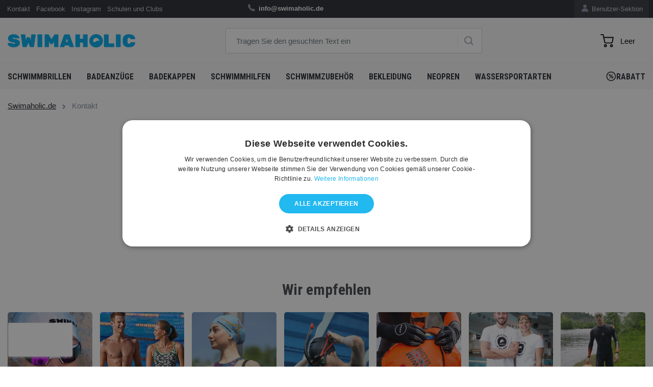

--- FILE ---
content_type: text/html; charset=utf-8
request_url: https://www.swimaholic.de/artikel/kontakt-2/
body_size: 11581
content:
<?xml version="1.0" encoding="utf-8"?>
<!DOCTYPE html>
<!--[if IE 7 ]>
<html lang="de" class="ie7 no-js"> <![endif]-->
<!--[if IE 8 ]>
<html lang="de" class="ie8 no-js"> <![endif]-->
<!--[if IE 9 ]>
<html lang="de" class="ie9 no-js"> <![endif]-->
<!--[if (gt IE 9)|!(IE)]><!-->
<html lang="de" class="no-js"> <!--<![endif]-->
<head>

    <meta charset="utf-8">
    <meta name="viewport" content="width=device-width, initial-scale=1, maximum-scale=1, shrink-to-fit=no">
    <meta http-equiv="X-UA-Compatible" content="IE=edge">


    <meta http-equiv="imagetoolbar" content="no"/>
            <meta name="Description" content="Info"/>
        <meta property="og:description" content="Info"/>
                <meta name="Keywords" content="Info"/>
                <meta property="og:url" content="https://www.swimaholic.de/artikel/kontakt-2/"/>
                <meta name="google-site-verification" content="6ayBsQbhMiyaYA2jNUznIMggt4OU0GEPRr-CDMv_Q2Y"/>
            <meta name="Author" content="ShopSys.cz - Professionelle Internetgeschäfte"/>
    <meta name="robots" content="index,follow"/>
    <meta name="Rating" content="general"/>
    <meta name="SKYPE_TOOLBAR" content="SKYPE_TOOLBAR_PARSER_COMPATIBLE"/>
                    
        <link rel="stylesheet" href="https://maxcdn.bootstrapcdn.com/font-awesome/4.7.0/css/font-awesome.min.css">
    <link rel="stylesheet" href="https://cdnjs.cloudflare.com/ajax/libs/fancybox/2.1.6/css/jquery.fancybox.min.css">

    <!-- HTML5 Shim and Respond.js IE8 support of HTML5 elements and media queries -->
    <!-- WARNING: Respond.js doesn't work if you view the page via file:// -->
    <!--[if lt IE 9]>
    <script src="https://oss.maxcdn.com/libs/html5shiv/3.7.2/html5shiv.min.js"></script>
    <script src="https://oss.maxcdn.com/libs/respond.js/1.4.2/respond.min.js"></script>
    <![endif]-->

    <link rel="stylesheet" type="text/css"
          href="https://www.swimaholic.de/style_14_0.css?4"
          media="screen, projection"/>
    <link rel="stylesheet" type="text/css" href="https://www.swimaholic.de/print.css" media="print"/>
    <link rel="alternate" type="application/rss+xml" title="RSS"
          href="https://www.swimaholic.de/db/xml/rss_14.xml"/>

            <link rel="canonical" href="https://www.swimaholic.de/artikel/kontakt-2/"/>
    
    
    
    <!-- jQuery -->
    <script src="https://code.jquery.com/jquery.js"></script>
    <script src="https://cdnjs.cloudflare.com/ajax/libs/Swiper/8.0.3/swiper-bundle.min.js"></script>
    <script src="/scripts/intlTelInput/intlTelInput.js"></script>

    <title>Info  | Swimaholic.de</title>

    <meta property="og:title" content="Info  | Swimaholic.de"/>

            <meta property="og:image" content="https://www.swimaholic.de/img/swimaholic/swimaholic_logo_blue_200x200.png"/>
    
    
    
    

    <link rel="apple-touch-icon" sizes="180x180" href="/img/swimaholic/favico/apple-touch-icon.png">
    <link rel="icon" type="image/png" sizes="32x32" href="/img/swimaholic/favico/favicon-32x32.png">
    <link rel="icon" type="image/png" sizes="16x16" href="/img/swimaholic/favico/favicon-16x16.png">
        <link rel="mask-icon" href="/img/swimaholic/favico/safari-pinned-tab.svg" color="#ffffff">    <meta name="msapplication-TileColor" content="#ffffff">
    <meta name="theme-color" content="#ffffff">

            <meta name="google-site-verification" content="et1I1DDSJQIogEfRu6jp0-9a9zF47Ybbl6G2ibMuzko" />
    </head>

<body class="article domain14">
<script>
dataLayer = [{"ecomm_pagetype":"other"}];
</script><noscript><iframe src="//www.googletagmanager.com/ns.html?id=GTM-T8CQQQT" height="0" width="0" style="display:none;visibility:hidden"></iframe></noscript><script>(function(w,d,s,l,i){w[l]=w[l]||[];w[l].push({'gtm.start': new Date().getTime(),event:'gtm.js'}); var f=d.getElementsByTagName(s)[0],j=d.createElement(s),dl=l!='dataLayer'?'&l='+l:'';j.async=true;j.src='//www.googletagmanager.com/gtm.js?id='+i+dl;f.parentNode.insertBefore(j,f);})(window,document,'script','dataLayer','GTM-T8CQQQT');</script>

<div id="overlay"></div>

<!-- Top Navigation -->
<nav class="navbar navbar-expand-lg topnavbar nomobile ">
    <div class="container pl-2 pr-2">
        <div class="col-lg-4 pl-0 pr-0">
            <ul class="navbar-nav ml-auto">
                
                                    <li class="nav-item  active">
                                                    <a href="https://www.swimaholic.de/artikel/kontakt/" title="Kontakt" class="nav-link">Kontakt</a>                                            </li>
                                    <li class="nav-item ">
                                                    <a href="https://www.facebook.com/swimaholiceu/" title="Facebook" class="nav-link">Facebook</a>                                            </li>
                                    <li class="nav-item ">
                                                    <a href="https://www.instagram.com/swimaholic/" title="Instagram" class="nav-link">Instagram</a>                                            </li>
                                    <li class="nav-item ">
                                                    <a href="https://www.swimaholic.de/artikel/schulen-und-clubs/" title="Schulen und Clubs" class="nav-link">Schulen und Clubs</a>                                            </li>
                            </ul>
        </div>
        <div class="col-lg-6 info-text">
            <ul class="navbar-nav ml-auto text-center pl-5">
                <li class="nav-item">
	            <span>
	            	<img class="icons icons_phone nav-dashboard-icon" alt=""
                         src="[data-uri]">
	            	<strong></strong> <strong> info@swimaholic.de</strong> <a
                            href="https://www.swimaholic.de/clanky/kontakt/"> </a>  
	            </span>
                </li>
            </ul>
        </div>
        <div class="col-lg-2 pr-0">
            <ul class="navbar-nav-dashboard navbar-nav ml-auto float-right">
                <li class="nav-item">
                    <a href="https://www.swimaholic.de/user-sektion/" title="Benutzer-Sektion" class="nav-link">                        <img class="nav-dashboard-icon" alt="Benutzer-Sektion"
                             title="Benutzer-Sektion" src="/img/swimaholic/icon-user.png">
                        Benutzer-Sektion
                    </a>                </li>
            </ul>
                    </div>
    </div>
</nav>


<!-- Header -->
<header class="domain14">
<div class="container h-100">
  <div class="pageHeader row align-items-center align-items-center h-100">
    <div class="col-lg-4">
      <a href="https://www.swimaholic.de/">
      	<img src="/img/swimaholic/swimaholic_logo_blue.svg" alt="SWIMAHOLIC" class="img-fluid nomobile" width="250">
      </a>
    </div>
    <div class="col-lg-5" id="search">
      <div class="">
              	<form name="search-form" action="https://www.swimaholic.de/suchen/" method="get" >
      	 <input type="text" id="form-search" class="form-control form-search search_phrase" name="query" autocomplete="off" placeholder="Tragen Sie den gesuchten Text ein" >
      			  <!-- <div class="input-group-append"> -->
      			  	<a href="#" class="btn-search"><img class="icons icons_search" alt="" src="[data-uri]"></a>
      			  <!-- </div> -->
      	</form></div>

      	
			<div id="naseptavac"></div>

		    </div>
    <div class="col-lg-3 text-right">
    	
<div class="pageHeader__basket" id="cart" data-url-basket="https://www.swimaholic.de/warekorb/">
	<a href="https://www.swimaholic.de/warekorb/" class="btn btn-cart empty">
		<img alt="" src="/img/icons/cart.svg" width="23"><span class="text"></span><span class="number empty">0</span></a>
	<div id="basket-hover" class="basket_hover hidden"></div>
</div>
    </div>
  </div>
</div>
</header>
<!-- KATEGORIE -->
<nav class="navbar navbar-expand-lg menunavbar ">
<div class="container h-100">

  <button class="navbar-toggler navbar-dark collapsed" type="button" data-toggle="collapse" data-target="#navbarResponsive" aria-controls="navbarResponsive" aria-expanded="false" aria-label="Toggle navigation">
    <span class="navbar-toggler-icon"></span>
    <i class="cross">&#10005;</i>
  </button>

  <a href="https://www.swimaholic.de/" class="mobile-only mobile-logo"><img src="/img/swimaholic/swimaholic_logo_blue.svg" alt="SWIMAHOLIC" class="img-fluid" width="140"></a>

  <a href="#" class="mobile-search mobile-only"><img class="icons icons_search" alt="" src="/img/icons/search.svg" width="21"></a>

  <form class="mobile-search-wrapper" method="get" action="https://www.swimaholic.de/suchen/">
    <input type="text" id="form-search-mobile" class="form-control form-search search_phrase" name="query" autocomplete="off" placeholder="Tragen Sie den gesuchten Text ein">
	  <!-- <div class="input-group-append"> -->
	  	<a href="#" class="btn-search"><img class="icons icons_search" alt="" src="[data-uri]"></a>
	  <!-- </div> -->
  </form>

  <div class="collapse navbar-collapse h-100" id="navbarResponsive">
    <ul class="navbar-nav navbar-main navbar-left border-bottom-0">
  	  	

 
<li class="nav-item "><a href="https://www.swimaholic.de/schwimmbrillen/" title="Schwimmbrillen" class="nav-link">Schwimmbrillen <i class="fa fa-chevron-right" aria-hidden="true"></i></a><div class="submenu v"><ul class="navbar-nav navbar-left"><li class="nav-item "><div class="row"><a href="https://www.swimaholic.de/schwimmbrillen/schwimmbrillen-fur-erwachsene/" title="Schwimmbrillen für Erwachsene" class="col-lg-4 nav-col-img d-none d-lg-flex"><img src="https://www.swimaholic.de/img/categories/thumbs/186_8-11778d444-a-fr.png" alt="Schwimmbrillen für Erwachsene" class="img-fluid float-left"></a><div class="col-lg-8 nav-col-content deploy_test"><a href="https://www.swimaholic.de/schwimmbrillen/schwimmbrillen-fur-erwachsene/" title="Schwimmbrillen für Erwachsene" class="nav-link">Schwimmbrillen für Erwachsene <i class="fa fa-chevron-right" aria-hidden="true"></i></a></div><!-- ./col --></div><!-- ./row --></li><li class="nav-item "><div class="row"><a href="https://www.swimaholic.de/schwimmbrillen/schwimmbrillen-fur-kinder/" title="Schwimmbrillen für Kinder" class="col-lg-4 nav-col-img d-none d-lg-flex"><img src="https://www.swimaholic.de/img/categories/thumbs/187_8-12115d449-a-fr.png" alt="Schwimmbrillen für Kinder" class="img-fluid float-left"></a><div class="col-lg-8 nav-col-content deploy_test"><a href="https://www.swimaholic.de/schwimmbrillen/schwimmbrillen-fur-kinder/" title="Schwimmbrillen für Kinder" class="nav-link">Schwimmbrillen für Kinder <i class="fa fa-chevron-right" aria-hidden="true"></i></a></div><!-- ./col --></div><!-- ./row --></li><li class="nav-item "><div class="row"><a href="https://www.swimaholic.de/schwimmbrillen/wettkampf-schwimmbrillen/" title="Wettkampf Schwimmbrillen" class="col-lg-4 nav-col-img d-none d-lg-flex"><img src="https://www.swimaholic.de/img/categories/thumbs/1495_8-082108137-a.png" alt="Wettkampf Schwimmbrillen" class="img-fluid float-left"></a><div class="col-lg-8 nav-col-content deploy_test"><a href="https://www.swimaholic.de/schwimmbrillen/wettkampf-schwimmbrillen/" title="Wettkampf Schwimmbrillen" class="nav-link">Wettkampf Schwimmbrillen <i class="fa fa-chevron-right" aria-hidden="true"></i></a></div><!-- ./col --></div><!-- ./row --></li><li class="nav-item "><div class="row"><a href="https://www.swimaholic.de/schwimmbrillen/freizeit-schwimmbrillen/" title="Freizeit Schwimmbrillen" class="col-lg-4 nav-col-img d-none d-lg-flex"><img src="https://www.swimaholic.de/img/categories/thumbs/1496_8-11322b993-a.png" alt="Freizeit Schwimmbrillen" class="img-fluid float-left"></a><div class="col-lg-8 nav-col-content deploy_test"><a href="https://www.swimaholic.de/schwimmbrillen/freizeit-schwimmbrillen/" title="Freizeit Schwimmbrillen" class="nav-link">Freizeit Schwimmbrillen <i class="fa fa-chevron-right" aria-hidden="true"></i></a></div><!-- ./col --></div><!-- ./row --></li><li class="nav-item "><div class="row"><a href="https://www.swimaholic.de/schwimmbrillen/schwimmbrillen-fur-damen/" title="Schwimmbrillen für Damen" class="col-lg-4 nav-col-img d-none d-lg-flex"><img src="https://www.swimaholic.de/img/categories/thumbs/1492_8-11314d644-a-v2.png" alt="Schwimmbrillen für Damen" class="img-fluid float-left"></a><div class="col-lg-8 nav-col-content deploy_test"><a href="https://www.swimaholic.de/schwimmbrillen/schwimmbrillen-fur-damen/" title="Schwimmbrillen für Damen" class="nav-link">Schwimmbrillen für Damen <i class="fa fa-chevron-right" aria-hidden="true"></i></a></div><!-- ./col --></div><!-- ./row --></li><li class="nav-item "><div class="row"><a href="https://www.swimaholic.de/schwimmbrillen/schwimmbrillen-mit-dioptrien/" title="Schwimmbrillen mit Dioptrien" class="col-lg-4 nav-col-img d-none d-lg-flex"><img src="https://www.swimaholic.de/img/categories/thumbs/348_8-11321b975-a.png" alt="Schwimmbrillen mit Dioptrien" class="img-fluid float-left"></a><div class="col-lg-8 nav-col-content deploy_test"><a href="https://www.swimaholic.de/schwimmbrillen/schwimmbrillen-mit-dioptrien/" title="Schwimmbrillen mit Dioptrien" class="nav-link">Schwimmbrillen mit Dioptrien <i class="fa fa-chevron-right" aria-hidden="true"></i></a></div><!-- ./col --></div><!-- ./row --></li><li class="nav-item "><div class="row"><a href="https://www.swimaholic.de/schwimmbrillen/triathlon-schwimmbrillen/" title="Triathlon Schwimmbrillen" class="col-lg-4 nav-col-img d-none d-lg-flex"><img src="https://www.swimaholic.de/img/categories/thumbs/1494_8-11766c730-a.png" alt="Triathlon Schwimmbrillen" class="img-fluid float-left"></a><div class="col-lg-8 nav-col-content deploy_test"><a href="https://www.swimaholic.de/schwimmbrillen/triathlon-schwimmbrillen/" title="Triathlon Schwimmbrillen" class="nav-link">Triathlon Schwimmbrillen <i class="fa fa-chevron-right" aria-hidden="true"></i></a></div><!-- ./col --></div><!-- ./row --></li><li class="nav-item "><div class="row"><a href="https://www.swimaholic.de/schwimmbrillen/polarisierte-schwimmbrillen/" title="Polarisierte Schwimmbrillen" class="col-lg-4 nav-col-img d-none d-lg-flex"><img src="https://www.swimaholic.de/img/categories/thumbs/1739_8-11256b985-a.png" alt="Polarisierte Schwimmbrillen" class="img-fluid float-left"></a><div class="col-lg-8 nav-col-content deploy_test"><a href="https://www.swimaholic.de/schwimmbrillen/polarisierte-schwimmbrillen/" title="Polarisierte Schwimmbrillen" class="nav-link">Polarisierte Schwimmbrillen <i class="fa fa-chevron-right" aria-hidden="true"></i></a></div><!-- ./col --></div><!-- ./row --></li><li class="nav-item "><div class="row"><a href="https://www.swimaholic.de/schwimmbrillen/schwedenbrillen/" title="Schwedenbrillen" class="col-lg-4 nav-col-img d-none d-lg-flex"><img src="https://www.swimaholic.de/img/categories/thumbs/1493_782838667_w640_h640_rasprodazha-ochki-shvedki.png" alt="Schwedenbrillen" class="img-fluid float-left"></a><div class="col-lg-8 nav-col-content deploy_test"><a href="https://www.swimaholic.de/schwimmbrillen/schwedenbrillen/" title="Schwedenbrillen" class="nav-link">Schwedenbrillen <i class="fa fa-chevron-right" aria-hidden="true"></i></a></div><!-- ./col --></div><!-- ./row --></li><li class="nav-item "><div class="row"><a href="https://www.swimaholic.de/schwimmbrillen/schwimmbrillen-etui/" title="Schwimmbrillen-Etui" class="col-lg-4 nav-col-img d-none d-lg-flex"><img src="https://www.swimaholic.de/img/categories/thumbs/1497_1e048-101-goggle-case-b.png" alt="Schwimmbrillen-Etui" class="img-fluid float-left"></a><div class="col-lg-8 nav-col-content deploy_test"><a href="https://www.swimaholic.de/schwimmbrillen/schwimmbrillen-etui/" title="Schwimmbrillen-Etui" class="nav-link">Schwimmbrillen-Etui <i class="fa fa-chevron-right" aria-hidden="true"></i></a></div><!-- ./col --></div><!-- ./row --></li><li class="nav-item "><div class="row"><a href="https://www.swimaholic.de/schwimmbrillen/ersatzbander-fur-brillen/" title="Ersatzbänder für Brillen" class="col-lg-4 nav-col-img d-none d-lg-flex"><img src="https://www.swimaholic.de/img/categories/thumbs/1707_1.png" alt="Ersatzbänder für Brillen" class="img-fluid float-left"></a><div class="col-lg-8 nav-col-content deploy_test"><a href="https://www.swimaholic.de/schwimmbrillen/ersatzbander-fur-brillen/" title="Ersatzbänder für Brillen" class="nav-link">Ersatzbänder für Brillen <i class="fa fa-chevron-right" aria-hidden="true"></i></a></div><!-- ./col --></div><!-- ./row --></li><li class="nav-item "><div class="row"><a href="https://www.swimaholic.de/schwimmbrillen/antifog-spray/" title="Antifog Spray" class="col-lg-4 nav-col-img d-none d-lg-flex"><img src="https://www.swimaholic.de/img/categories/thumbs/1706_12.png" alt="Antifog Spray" class="img-fluid float-left"></a><div class="col-lg-8 nav-col-content deploy_test"><a href="https://www.swimaholic.de/schwimmbrillen/antifog-spray/" title="Antifog Spray" class="nav-link">Antifog Spray <i class="fa fa-chevron-right" aria-hidden="true"></i></a></div><!-- ./col --></div><!-- ./row --></li></ul></div><!-- /.submenu --></li><li class="nav-item "><a href="https://www.swimaholic.de/badeanzuge/" title="Badeanzüge" class="nav-link">Badeanzüge <i class="fa fa-chevron-right" aria-hidden="true"></i></a><div class="submenu v"><ul class="navbar-nav navbar-left"><li class="nav-item "><div class="row"><a href="https://www.swimaholic.de/badeanzuge/damen-badeanzuge/" title="Damen Badeanzüge" class="col-lg-4 nav-col-img d-none d-lg-flex"><img src="https://www.swimaholic.de/img/categories/thumbs/236_arena-brilliance-swim-pro-back-one-piece-navy-freak-rose-small-product.webp" alt="Damen Badeanzüge" class="img-fluid float-left"></a><div class="col-lg-8 nav-col-content deploy_test"><a href="https://www.swimaholic.de/badeanzuge/damen-badeanzuge/" title="Damen Badeanzüge" class="nav-link">Damen Badeanzüge <i class="fa fa-chevron-right" aria-hidden="true"></i></a><div class="submenu v"><ul class="navbar-nav navbar-left"><li class="nav-item "><a href="https://www.swimaholic.de/badeanzuge/damen-badeanzuge/damen-trainingsbadeanzuge/" title="Damen Trainingsbadeanzüge" class="nav-link">Damen Trainingsbadeanzüge <i class="fa fa-chevron-right" aria-hidden="true"></i></a></li><li class="nav-item "><a href="https://www.swimaholic.de/badeanzuge/damen-badeanzuge/damen-freizeit-badeanzuge/" title="Damen Freizeit Badeanzüge" class="nav-link">Damen Freizeit Badeanzüge <i class="fa fa-chevron-right" aria-hidden="true"></i></a></li><li class="nav-item "><a href="https://www.swimaholic.de/badeanzuge/damen-badeanzuge/damen-badeanzuge-zweiteilig/" title="Damen Badeanzüge zweiteilig" class="nav-link">Damen Badeanzüge zweiteilig <i class="fa fa-chevron-right" aria-hidden="true"></i></a></li><li class="nav-item "><a href="https://www.swimaholic.de/badeanzuge/damen-badeanzuge/damen-wettkampf-badeanzuge/" title="Damen Wettkampf Badeanzüge" class="nav-link">Damen Wettkampf Badeanzüge <i class="fa fa-chevron-right" aria-hidden="true"></i></a></li><li class="nav-item "><a href="https://www.swimaholic.de/badeanzuge/damen-badeanzuge/damen-badeanzuge-ubergroen/" title="Damen Badeanzüge Übergrößen" class="nav-link">Damen Badeanzüge Übergrößen <i class="fa fa-chevron-right" aria-hidden="true"></i></a></li><li class="nav-item "><a href="https://www.swimaholic.de/badeanzuge/damen-badeanzuge/perioden-bademode/" title="Perioden Bademode" class="nav-link">Perioden Bademode  <i class="fa fa-chevron-right" aria-hidden="true"></i></a></li></ul></div><!-- /.submenu --></div><!-- /.col --></div><!-- /.row --></li><li class="nav-item "><div class="row"><a href="https://www.swimaholic.de/badeanzuge/herren-badehosen/" title="Herren Badehosen" class="col-lg-4 nav-col-img d-none d-lg-flex"><img src="https://www.swimaholic.de/img/categories/thumbs/235_arena-solid-jammer-junior-blue-small-product.webp" alt="Herren Badehosen" class="img-fluid float-left"></a><div class="col-lg-8 nav-col-content deploy_test"><a href="https://www.swimaholic.de/badeanzuge/herren-badehosen/" title="Herren Badehosen" class="nav-link">Herren Badehosen <i class="fa fa-chevron-right" aria-hidden="true"></i></a><div class="submenu v"><ul class="navbar-nav navbar-left"><li class="nav-item "><a href="https://www.swimaholic.de/badeanzuge/herren-badehosen/jammers/" title="Jammers" class="nav-link">Jammers <i class="fa fa-chevron-right" aria-hidden="true"></i></a></li><li class="nav-item "><a href="https://www.swimaholic.de/badeanzuge/herren-badehosen/aquashorts/" title="Aquashorts" class="nav-link">Aquashorts <i class="fa fa-chevron-right" aria-hidden="true"></i></a></li><li class="nav-item "><a href="https://www.swimaholic.de/badeanzuge/herren-badehosen/trunks/" title="Trunks" class="nav-link">Trunks <i class="fa fa-chevron-right" aria-hidden="true"></i></a></li><li class="nav-item "><a href="https://www.swimaholic.de/badeanzuge/herren-badehosen/briefs/" title="Briefs" class="nav-link">Briefs <i class="fa fa-chevron-right" aria-hidden="true"></i></a></li><li class="nav-item "><a href="https://www.swimaholic.de/badeanzuge/herren-badehosen/wettkampf-badeanzuge/" title="Wettkampf Badeanzüge" class="nav-link">Wettkampf Badeanzüge <i class="fa fa-chevron-right" aria-hidden="true"></i></a></li><li class="nav-item "><a href="https://www.swimaholic.de/badeanzuge/herren-badehosen/badeshorts/" title="Badeshorts" class="nav-link">Badeshorts <i class="fa fa-chevron-right" aria-hidden="true"></i></a></li></ul></div><!-- /.submenu --></div><!-- /.col --></div><!-- /.row --></li><li class="nav-item "><div class="row"><a href="https://www.swimaholic.de/badeanzuge/madchen-badeanzuge/" title="Mädchen Badeanzüge" class="col-lg-4 nav-col-img d-none d-lg-flex"><img src="https://www.swimaholic.de/img/categories/thumbs/237_8-12516b495.png" alt="Mädchen Badeanzüge" class="img-fluid float-left"></a><div class="col-lg-8 nav-col-content deploy_test"><a href="https://www.swimaholic.de/badeanzuge/madchen-badeanzuge/" title="Mädchen Badeanzüge" class="nav-link">Mädchen Badeanzüge <i class="fa fa-chevron-right" aria-hidden="true"></i></a><div class="submenu v"><ul class="navbar-nav navbar-left"><li class="nav-item "><a href="https://www.swimaholic.de/badeanzuge/madchen-badeanzuge/madchen-trainingsbadeanzuge/" title="Mädchen Trainingsbadeanzüge" class="nav-link">Mädchen Trainingsbadeanzüge <i class="fa fa-chevron-right" aria-hidden="true"></i></a></li><li class="nav-item "><a href="https://www.swimaholic.de/badeanzuge/madchen-badeanzuge/madchen-freizeit-badeanzuge/" title="Mädchen Freizeit Badeanzüge" class="nav-link">Mädchen Freizeit Badeanzüge <i class="fa fa-chevron-right" aria-hidden="true"></i></a></li><li class="nav-item "><a href="https://www.swimaholic.de/badeanzuge/madchen-badeanzuge/madchen-badeanzuge-zweiteilig/" title="Mädchen Badeanzüge zweiteilig" class="nav-link">Mädchen Badeanzüge zweiteilig <i class="fa fa-chevron-right" aria-hidden="true"></i></a></li><li class="nav-item "><a href="https://www.swimaholic.de/badeanzuge/madchen-badeanzuge/madchen-wettkampf-badeanzuge/" title="Mädchen Wettkampf Badeanzüge" class="nav-link">Mädchen Wettkampf Badeanzüge <i class="fa fa-chevron-right" aria-hidden="true"></i></a></li><li class="nav-item "><a href="https://www.swimaholic.de/badeanzuge/madchen-badeanzuge/bademode-fur-madchen-mit-periode/" title="Bademode für Mädchen mit Periode" class="nav-link">Bademode für Mädchen mit Periode <i class="fa fa-chevron-right" aria-hidden="true"></i></a></li></ul></div><!-- /.submenu --></div><!-- /.col --></div><!-- /.row --></li><li class="nav-item "><div class="row"><a href="https://www.swimaholic.de/badeanzuge/jungen-badehosen/" title="Jungen Badehosen" class="col-lg-4 nav-col-img d-none d-lg-flex"><img src="https://www.swimaholic.de/img/categories/thumbs/1511_26.png" alt="Jungen Badehosen" class="img-fluid float-left"></a><div class="col-lg-8 nav-col-content deploy_test"><a href="https://www.swimaholic.de/badeanzuge/jungen-badehosen/" title="Jungen Badehosen" class="nav-link">Jungen Badehosen <i class="fa fa-chevron-right" aria-hidden="true"></i></a><div class="submenu v"><ul class="navbar-nav navbar-left"><li class="nav-item "><a href="https://www.swimaholic.de/badeanzuge/jungen-badehosen/jammers/" title="Jammers" class="nav-link">Jammers <i class="fa fa-chevron-right" aria-hidden="true"></i></a></li><li class="nav-item "><a href="https://www.swimaholic.de/badeanzuge/jungen-badehosen/aquashorts/" title="Aquashorts" class="nav-link">Aquashorts <i class="fa fa-chevron-right" aria-hidden="true"></i></a></li><li class="nav-item "><a href="https://www.swimaholic.de/badeanzuge/jungen-badehosen/briefs/" title="Briefs" class="nav-link">Briefs <i class="fa fa-chevron-right" aria-hidden="true"></i></a></li><li class="nav-item "><a href="https://www.swimaholic.de/badeanzuge/jungen-badehosen/wettkampf-badeanzuge/" title="Wettkampf Badeanzüge" class="nav-link">Wettkampf Badeanzüge <i class="fa fa-chevron-right" aria-hidden="true"></i></a></li><li class="nav-item "><a href="https://www.swimaholic.de/badeanzuge/jungen-badehosen/badeshorts/" title="Badeshorts" class="nav-link">Badeshorts <i class="fa fa-chevron-right" aria-hidden="true"></i></a></li></ul></div><!-- /.submenu --></div><!-- /.col --></div><!-- /.row --></li><li class="nav-item "><div class="row"><a href="https://www.swimaholic.de/badeanzuge/widerstand-badeanzuge/" title="Widerstand Badeanzüge" class="col-lg-4 nav-col-img d-none d-lg-flex"><img src="https://www.swimaholic.de/img/categories/thumbs/1521_2.png" alt="Widerstand Badeanzüge" class="img-fluid float-left"></a><div class="col-lg-8 nav-col-content deploy_test"><a href="https://www.swimaholic.de/badeanzuge/widerstand-badeanzuge/" title="Widerstand Badeanzüge" class="nav-link">Widerstand Badeanzüge <i class="fa fa-chevron-right" aria-hidden="true"></i></a></div><!-- ./col --></div><!-- ./row --></li><li class="nav-item "><div class="row"><a href="https://www.swimaholic.de/badeanzuge/erstling-badeanzuge/" title="Erstling Badeanzüge" class="col-lg-4 nav-col-img d-none d-lg-flex"><img src="https://www.swimaholic.de/img/categories/thumbs/2003_5.png" alt="Erstling Badeanzüge" class="img-fluid float-left"></a><div class="col-lg-8 nav-col-content deploy_test"><a href="https://www.swimaholic.de/badeanzuge/erstling-badeanzuge/" title="Erstling Badeanzüge" class="nav-link">Erstling Badeanzüge <i class="fa fa-chevron-right" aria-hidden="true"></i></a></div><!-- ./col --></div><!-- ./row --></li></ul></div><!-- /.submenu --></li><li class="nav-item "><a href="https://www.swimaholic.de/badehauben/" title="Badekappen" class="nav-link">Badekappen <i class="fa fa-chevron-right" aria-hidden="true"></i></a><div class="submenu v"><ul class="navbar-nav navbar-left"><li class="nav-item "><div class="row"><a href="https://www.swimaholic.de/badehauben/badekappen-fur-kinder/" title="Badekappen für Kinder" class="col-lg-4 nav-col-img d-none d-lg-flex"><img src="https://www.swimaholic.de/img/categories/thumbs/258_kids-cap.png" alt="Badekappen für Kinder" class="img-fluid float-left"></a><div class="col-lg-8 nav-col-content deploy_test"><a href="https://www.swimaholic.de/badehauben/badekappen-fur-kinder/" title="Badekappen für Kinder" class="nav-link">Badekappen für Kinder <i class="fa fa-chevron-right" aria-hidden="true"></i></a></div><!-- ./col --></div><!-- ./row --></li><li class="nav-item "><div class="row"><a href="https://www.swimaholic.de/badehauben/badekappen-fur-lange-haare/" title="Badekappen für lange Haare" class="col-lg-4 nav-col-img d-none d-lg-flex"><img src="https://www.swimaholic.de/img/categories/thumbs/1498_long-hair-cap.png" alt="Badekappen für lange Haare" class="img-fluid float-left"></a><div class="col-lg-8 nav-col-content deploy_test"><a href="https://www.swimaholic.de/badehauben/badekappen-fur-lange-haare/" title="Badekappen für lange Haare" class="nav-link">Badekappen für lange Haare <i class="fa fa-chevron-right" aria-hidden="true"></i></a></div><!-- ./col --></div><!-- ./row --></li><li class="nav-item "><div class="row"><a href="https://www.swimaholic.de/badehauben/silikon-badekappen/" title="Silikon Badekappen" class="col-lg-4 nav-col-img d-none d-lg-flex"><img src="https://www.swimaholic.de/img/categories/thumbs/1500_8-06169b958_a.png" alt="Silikon Badekappen" class="img-fluid float-left"></a><div class="col-lg-8 nav-col-content deploy_test"><a href="https://www.swimaholic.de/badehauben/silikon-badekappen/" title="Silikon Badekappen" class="nav-link">Silikon Badekappen <i class="fa fa-chevron-right" aria-hidden="true"></i></a></div><!-- ./col --></div><!-- ./row --></li><li class="nav-item "><div class="row"><a href="https://www.swimaholic.de/badehauben/latex-badekappen/" title="Latex Badekappen" class="col-lg-4 nav-col-img d-none d-lg-flex"><img src="https://www.swimaholic.de/img/categories/thumbs/1501_latex-cap-945500.png" alt="Latex Badekappen" class="img-fluid float-left"></a><div class="col-lg-8 nav-col-content deploy_test"><a href="https://www.swimaholic.de/badehauben/latex-badekappen/" title="Latex Badekappen" class="nav-link">Latex Badekappen <i class="fa fa-chevron-right" aria-hidden="true"></i></a></div><!-- ./col --></div><!-- ./row --></li><li class="nav-item "><div class="row"><a href="https://www.swimaholic.de/badehauben/stoff-badekappen/" title="Stoff Badekappen" class="col-lg-4 nav-col-img d-none d-lg-flex"><img src="https://www.swimaholic.de/img/categories/thumbs/1502_8-720641288-a.png" alt="Stoff Badekappen" class="img-fluid float-left"></a><div class="col-lg-8 nav-col-content deploy_test"><a href="https://www.swimaholic.de/badehauben/stoff-badekappen/" title="Stoff Badekappen" class="nav-link">Stoff Badekappen <i class="fa fa-chevron-right" aria-hidden="true"></i></a></div><!-- ./col --></div><!-- ./row --></li><li class="nav-item "><div class="row"><a href="https://www.swimaholic.de/badehauben/neopren-badekappen/" title="Neopren Badekappen" class="col-lg-4 nav-col-img d-none d-lg-flex"><img src="https://www.swimaholic.de/img/categories/thumbs/1717_neoprene-swim-cap.png" alt="Neopren Badekappen" class="img-fluid float-left"></a><div class="col-lg-8 nav-col-content deploy_test"><a href="https://www.swimaholic.de/badehauben/neopren-badekappen/" title="Neopren Badekappen" class="nav-link">Neopren Badekappen <i class="fa fa-chevron-right" aria-hidden="true"></i></a></div><!-- ./col --></div><!-- ./row --></li><li class="nav-item "><div class="row"><a href="https://www.swimaholic.de/badehauben/badekappen-flaggen/" title="Badekappen Flaggen" class="col-lg-4 nav-col-img d-none d-lg-flex"><img src="https://www.swimaholic.de/img/categories/thumbs/2214_cze-modra.png" alt="Badekappen Flaggen" class="img-fluid float-left"></a><div class="col-lg-8 nav-col-content deploy_test"><a href="https://www.swimaholic.de/badehauben/badekappen-flaggen/" title="Badekappen Flaggen" class="nav-link">Badekappen Flaggen <i class="fa fa-chevron-right" aria-hidden="true"></i></a></div><!-- ./col --></div><!-- ./row --></li><li class="nav-item "><div class="row"><a href="https://www.swimaholic.de/badehauben/wettkampf-badekappen/" title="Wettkampf Badekappen" class="col-lg-4 nav-col-img d-none d-lg-flex"><img src="https://www.swimaholic.de/img/categories/thumbs/1499_1.png" alt="Wettkampf Badekappen" class="img-fluid float-left"></a><div class="col-lg-8 nav-col-content deploy_test"><a href="https://www.swimaholic.de/badehauben/wettkampf-badekappen/" title="Wettkampf Badekappen" class="nav-link">Wettkampf Badekappen <i class="fa fa-chevron-right" aria-hidden="true"></i></a></div><!-- ./col --></div><!-- ./row --></li><li class="nav-item "><div class="row"><a href="https://www.swimaholic.de/badehauben/badehauben-fur-erwachsene/" title="Badekappen für Erwachsene" class="col-lg-4 nav-col-img d-none d-lg-flex"><img src="https://www.swimaholic.de/img/categories/thumbs/257_swim_ikonky-02.png" alt="Badekappen für Erwachsene" class="img-fluid float-left"></a><div class="col-lg-8 nav-col-content deploy_test"><a href="https://www.swimaholic.de/badehauben/badehauben-fur-erwachsene/" title="Badekappen für Erwachsene" class="nav-link">Badekappen für Erwachsene <i class="fa fa-chevron-right" aria-hidden="true"></i></a></div><!-- ./col --></div><!-- ./row --></li></ul></div><!-- /.submenu --></li><li class="nav-item "><a href="https://www.swimaholic.de/schwimmhilfen/" title="Schwimmhilfen" class="nav-link">Schwimmhilfen <i class="fa fa-chevron-right" aria-hidden="true"></i></a><div class="submenu v"><ul class="navbar-nav navbar-left"><li class="nav-item "><div class="row"><a href="https://www.swimaholic.de/schwimmhilfen/schwimmflossen/" title="Schwimmflossen" class="col-lg-4 nav-col-img d-none d-lg-flex"><img src="https://www.swimaholic.de/img/categories/thumbs/111_11.png" alt="Schwimmflossen" class="img-fluid float-left"></a><div class="col-lg-8 nav-col-content deploy_test"><a href="https://www.swimaholic.de/schwimmhilfen/schwimmflossen/" title="Schwimmflossen" class="nav-link">Schwimmflossen <i class="fa fa-chevron-right" aria-hidden="true"></i></a><div class="submenu v"><ul class="navbar-nav navbar-left"><li class="nav-item "><a href="https://www.swimaholic.de/schwimmhilfen/schwimmflossen/training-schwimmflossen/" title="Training Schwimmflossen" class="nav-link">Training Schwimmflossen <i class="fa fa-chevron-right" aria-hidden="true"></i></a></li><li class="nav-item "><a href="https://www.swimaholic.de/schwimmhilfen/schwimmflossen/monoflossen/" title="Monoflossen" class="nav-link">Monoflossen <i class="fa fa-chevron-right" aria-hidden="true"></i></a></li><li class="nav-item "><a href="https://www.swimaholic.de/schwimmhilfen/schwimmflossen/flossen-zubehor/" title="Flossen Zubehör" class="nav-link">Flossen Zubehör <i class="fa fa-chevron-right" aria-hidden="true"></i></a></li></ul></div><!-- /.submenu --></div><!-- /.col --></div><!-- /.row --></li><li class="nav-item "><div class="row"><a href="https://www.swimaholic.de/schwimmhilfen/schwimmbretter/" title="Schwimmbretter" class="col-lg-4 nav-col-img d-none d-lg-flex"><img src="https://www.swimaholic.de/img/categories/thumbs/260_20.png" alt="Schwimmbretter" class="img-fluid float-left"></a><div class="col-lg-8 nav-col-content deploy_test"><a href="https://www.swimaholic.de/schwimmhilfen/schwimmbretter/" title="Schwimmbretter" class="nav-link">Schwimmbretter <i class="fa fa-chevron-right" aria-hidden="true"></i></a><div class="submenu v"><ul class="navbar-nav navbar-left"><li class="nav-item "><a href="https://www.swimaholic.de/schwimmhilfen/schwimmbretter/schwimmbretter-fur-erwachsene/" title="Schwimmbretter für Erwachsene" class="nav-link">Schwimmbretter für Erwachsene <i class="fa fa-chevron-right" aria-hidden="true"></i></a></li><li class="nav-item "><a href="https://www.swimaholic.de/schwimmhilfen/schwimmbretter/schwimmbretter-fur-kinder-2/" title="Schwimmbretter für Kinder" class="nav-link">Schwimmbretter für Kinder <i class="fa fa-chevron-right" aria-hidden="true"></i></a></li></ul></div><!-- /.submenu --></div><!-- /.col --></div><!-- /.row --></li><li class="nav-item "><div class="row"><a href="https://www.swimaholic.de/schwimmhilfen/schwimmpaddles/" title="Schwimmpaddles" class="col-lg-4 nav-col-img d-none d-lg-flex"><img src="https://www.swimaholic.de/img/categories/thumbs/259_12.png" alt="Schwimmpaddles" class="img-fluid float-left"></a><div class="col-lg-8 nav-col-content deploy_test"><a href="https://www.swimaholic.de/schwimmhilfen/schwimmpaddles/" title="Schwimmpaddles" class="nav-link">Schwimmpaddles <i class="fa fa-chevron-right" aria-hidden="true"></i></a><div class="submenu v"><ul class="navbar-nav navbar-left"><li class="nav-item "><a href="https://www.swimaholic.de/schwimmhilfen/schwimmpaddles/widerstand-schwimmpaddles/" title="Widerstand Schwimmpaddles" class="nav-link">Widerstand Schwimmpaddles <i class="fa fa-chevron-right" aria-hidden="true"></i></a></li><li class="nav-item "><a href="https://www.swimaholic.de/schwimmhilfen/schwimmpaddles/finger-schwimmpaddles/" title="Finger Schwimmpaddles" class="nav-link">Finger Schwimmpaddles <i class="fa fa-chevron-right" aria-hidden="true"></i></a></li><li class="nav-item "><a href="https://www.swimaholic.de/schwimmhilfen/schwimmpaddles/schwimmhandschuhe/" title="Schwimmhandschuhe" class="nav-link">Schwimmhandschuhe <i class="fa fa-chevron-right" aria-hidden="true"></i></a></li></ul></div><!-- /.submenu --></div><!-- /.col --></div><!-- /.row --></li><li class="nav-item "><div class="row"><a href="https://www.swimaholic.de/schwimmhilfen/schwimmschnorchel/" title="Schwimmschnorchel" class="col-lg-4 nav-col-img d-none d-lg-flex"><img src="https://www.swimaholic.de/img/categories/thumbs/115_lsnklelt-420_alt1_1.png" alt="Schwimmschnorchel" class="img-fluid float-left"></a><div class="col-lg-8 nav-col-content deploy_test"><a href="https://www.swimaholic.de/schwimmhilfen/schwimmschnorchel/" title="Schwimmschnorchel" class="nav-link">Schwimmschnorchel <i class="fa fa-chevron-right" aria-hidden="true"></i></a><div class="submenu v"><ul class="navbar-nav navbar-left"><li class="nav-item "><a href="https://www.swimaholic.de/schwimmhilfen/schwimmschnorchel/schwimmschnorchel-fur-erwachsene/" title="Schwimmschnorchel für Erwachsene" class="nav-link">Schwimmschnorchel für Erwachsene <i class="fa fa-chevron-right" aria-hidden="true"></i></a></li><li class="nav-item "><a href="https://www.swimaholic.de/schwimmhilfen/schwimmschnorchel/schwimmschnorchel-fur-kinder/" title="Schwimmschnorchel für Kinder" class="nav-link">Schwimmschnorchel für Kinder <i class="fa fa-chevron-right" aria-hidden="true"></i></a></li><li class="nav-item "><a href="https://www.swimaholic.de/schwimmhilfen/schwimmschnorchel/schnorchelzubehor/" title="Schnorchelzubehör" class="nav-link">Schnorchelzubehör <i class="fa fa-chevron-right" aria-hidden="true"></i></a></li></ul></div><!-- /.submenu --></div><!-- /.col --></div><!-- /.row --></li><li class="nav-item "><div class="row"><a href="https://www.swimaholic.de/schwimmhilfen/schwimmhilfen-fur-kinder/" title="Schwimmhilfen für Kinder" class="col-lg-4 nav-col-img d-none d-lg-flex"><img src="https://www.swimaholic.de/img/categories/thumbs/249_8.png" alt="Schwimmhilfen für Kinder" class="img-fluid float-left"></a><div class="col-lg-8 nav-col-content deploy_test"><a href="https://www.swimaholic.de/schwimmhilfen/schwimmhilfen-fur-kinder/" title="Schwimmhilfen für Kinder" class="nav-link">Schwimmhilfen für Kinder <i class="fa fa-chevron-right" aria-hidden="true"></i></a><div class="submenu v"><ul class="navbar-nav navbar-left"><li class="nav-item "><a href="https://www.swimaholic.de/schwimmhilfen/schwimmhilfen-fur-kinder/schwimmgurtel/" title="Schwimmgürtel" class="nav-link">Schwimmgürtel <i class="fa fa-chevron-right" aria-hidden="true"></i></a></li><li class="nav-item "><a href="https://www.swimaholic.de/schwimmhilfen/schwimmhilfen-fur-kinder/schwimmflugel-und-schwimmringe/" title="Schwimmflügel und Schwimmringe" class="nav-link">Schwimmflügel und Schwimmringe <i class="fa fa-chevron-right" aria-hidden="true"></i></a></li><li class="nav-item "><a href="https://www.swimaholic.de/schwimmhilfen/schwimmhilfen-fur-kinder/schwimmwesten-fur-kinder/" title="Schwimmwesten für Kinder" class="nav-link">Schwimmwesten für Kinder <i class="fa fa-chevron-right" aria-hidden="true"></i></a></li><li class="nav-item "><a href="https://www.swimaholic.de/schwimmhilfen/schwimmhilfen-fur-kinder/schwimmspiele-und-spielzeuge/" title="Schwimmspiele und Spielzeuge" class="nav-link">Schwimmspiele und Spielzeuge <i class="fa fa-chevron-right" aria-hidden="true"></i></a></li></ul></div><!-- /.submenu --></div><!-- /.col --></div><!-- /.row --></li><li class="nav-item "><div class="row"><a href="https://www.swimaholic.de/schwimmhilfen/schwimmboje/" title="Schwimmboje" class="col-lg-4 nav-col-img d-none d-lg-flex"><img src="https://www.swimaholic.de/img/categories/thumbs/262_fe1f60217afb5f090c0dd3bcdfee03f5.png" alt="Schwimmboje" class="img-fluid float-left"></a><div class="col-lg-8 nav-col-content deploy_test"><a href="https://www.swimaholic.de/schwimmhilfen/schwimmboje/" title="Schwimmboje" class="nav-link">Schwimmboje <i class="fa fa-chevron-right" aria-hidden="true"></i></a><div class="submenu v"><ul class="navbar-nav navbar-left"><li class="nav-item "><a href="https://www.swimaholic.de/schwimmhilfen/schwimmboje/schwimmbojen-fur-erwachsene/" title="Schwimmbojen für Erwachsene" class="nav-link">Schwimmbojen für Erwachsene <i class="fa fa-chevron-right" aria-hidden="true"></i></a></li><li class="nav-item "><a href="https://www.swimaholic.de/schwimmhilfen/schwimmboje/schwimmbojen-fur-kinder/" title="Schwimmbojen für Kinder" class="nav-link">Schwimmbojen für Kinder <i class="fa fa-chevron-right" aria-hidden="true"></i></a></li></ul></div><!-- /.submenu --></div><!-- /.col --></div><!-- /.row --></li><li class="nav-item "><div class="row"><a href="https://www.swimaholic.de/schwimmhilfen/technische-hilfsmittel/" title="Technische Hilfsmittel" class="col-lg-4 nav-col-img d-none d-lg-flex"><img src="https://www.swimaholic.de/img/categories/thumbs/225_6.png" alt="Technische Hilfsmittel" class="img-fluid float-left"></a><div class="col-lg-8 nav-col-content deploy_test"><a href="https://www.swimaholic.de/schwimmhilfen/technische-hilfsmittel/" title="Technische Hilfsmittel" class="nav-link">Technische Hilfsmittel <i class="fa fa-chevron-right" aria-hidden="true"></i></a><div class="submenu v"><ul class="navbar-nav navbar-left"><li class="nav-item "><a href="https://www.swimaholic.de/schwimmhilfen/technische-hilfsmittel/trockentraining/" title="Trockentraining" class="nav-link">Trockentraining <i class="fa fa-chevron-right" aria-hidden="true"></i></a></li><li class="nav-item "><a href="https://www.swimaholic.de/schwimmhilfen/technische-hilfsmittel/wassertraining/" title="Wassertraining" class="nav-link">Wassertraining <i class="fa fa-chevron-right" aria-hidden="true"></i></a></li></ul></div><!-- /.submenu --></div><!-- /.col --></div><!-- /.row --></li></ul></div><!-- /.submenu --></li><li class="nav-item "><a href="https://www.swimaholic.de/schwimmzubehor/" title="Schwimmzubehör" class="nav-link">Schwimmzubehör <i class="fa fa-chevron-right" aria-hidden="true"></i></a><div class="submenu v"><ul class="navbar-nav navbar-left"><li class="nav-item "><div class="row"><a href="https://www.swimaholic.de/schwimmzubehor/schwimmtaschen-und-rucksacke/" title="Schwimmtaschen und Rucksäcke" class="col-lg-4 nav-col-img d-none d-lg-flex"><img src="https://www.swimaholic.de/img/categories/thumbs/302_8-11234c365_a.png" alt="Schwimmtaschen und Rucksäcke" class="img-fluid float-left"></a><div class="col-lg-8 nav-col-content deploy_test"><a href="https://www.swimaholic.de/schwimmzubehor/schwimmtaschen-und-rucksacke/" title="Schwimmtaschen und Rucksäcke" class="nav-link">Schwimmtaschen und Rucksäcke <i class="fa fa-chevron-right" aria-hidden="true"></i></a><div class="submenu v"><ul class="navbar-nav navbar-left"><li class="nav-item "><a href="https://www.swimaholic.de/schwimmzubehor/schwimmtaschen-und-rucksacke/netzsacke/" title="Netzsäcke" class="nav-link">Netzsäcke <i class="fa fa-chevron-right" aria-hidden="true"></i></a></li><li class="nav-item "><a href="https://www.swimaholic.de/schwimmzubehor/schwimmtaschen-und-rucksacke/schwimmrucksacke/" title="Schwimmrücksäcke" class="nav-link">Schwimmrücksäcke <i class="fa fa-chevron-right" aria-hidden="true"></i></a></li><li class="nav-item "><a href="https://www.swimaholic.de/schwimmzubehor/schwimmtaschen-und-rucksacke/schwimmbojen/" title="Schwimmbojen" class="nav-link">Schwimmbojen <i class="fa fa-chevron-right" aria-hidden="true"></i></a></li><li class="nav-item "><a href="https://www.swimaholic.de/schwimmzubehor/schwimmtaschen-und-rucksacke/wasserdichte-handyhullen/" title="Wasserdichte Handyhüllen" class="nav-link">Wasserdichte Handyhüllen <i class="fa fa-chevron-right" aria-hidden="true"></i></a></li><li class="nav-item "><a href="https://www.swimaholic.de/schwimmzubehor/schwimmtaschen-und-rucksacke/wasserdichte-packsacke/" title="Wasserdichte Packsäcke" class="nav-link">Wasserdichte Packsäcke <i class="fa fa-chevron-right" aria-hidden="true"></i></a></li></ul></div><!-- /.submenu --></div><!-- /.col --></div><!-- /.row --></li><li class="nav-item "><div class="row"><a href="https://www.swimaholic.de/schwimmzubehor/bade-und-handtucher/" title="Bade- und Handtücher" class="col-lg-4 nav-col-img d-none d-lg-flex"><img src="https://www.swimaholic.de/img/categories/thumbs/261_8.png" alt="Bade- und Handtücher" class="img-fluid float-left"></a><div class="col-lg-8 nav-col-content deploy_test"><a href="https://www.swimaholic.de/schwimmzubehor/bade-und-handtucher/" title="Bade- und Handtücher" class="nav-link">Bade- und Handtücher <i class="fa fa-chevron-right" aria-hidden="true"></i></a><div class="submenu v"><ul class="navbar-nav navbar-left"><li class="nav-item "><a href="https://www.swimaholic.de/schwimmzubehor/bade-und-handtucher/aus-mikrofaser/" title="aus Mikrofaser" class="nav-link">aus Mikrofaser <i class="fa fa-chevron-right" aria-hidden="true"></i></a></li><li class="nav-item "><a href="https://www.swimaholic.de/schwimmzubehor/bade-und-handtucher/aus-baumwolle/" title="aus Baumwolle" class="nav-link">aus Baumwolle <i class="fa fa-chevron-right" aria-hidden="true"></i></a></li><li class="nav-item "><a href="https://www.swimaholic.de/schwimmzubehor/bade-und-handtucher/pva/" title="PVA" class="nav-link">PVA <i class="fa fa-chevron-right" aria-hidden="true"></i></a></li></ul></div><!-- /.submenu --></div><!-- /.col --></div><!-- /.row --></li><li class="nav-item "><div class="row"><a href="https://www.swimaholic.de/schwimmzubehor/schwimmbadausstattung/" title="Schwimmbadausstattung" class="col-lg-4 nav-col-img d-none d-lg-flex"><img src="https://www.swimaholic.de/img/categories/thumbs/2237_finis-backstroke-start-wedge-small_product.png" alt="Schwimmbadausstattung" class="img-fluid float-left"></a><div class="col-lg-8 nav-col-content deploy_test"><a href="https://www.swimaholic.de/schwimmzubehor/schwimmbadausstattung/" title="Schwimmbadausstattung" class="nav-link">Schwimmbadausstattung <i class="fa fa-chevron-right" aria-hidden="true"></i></a><div class="submenu v"><ul class="navbar-nav navbar-left"><li class="nav-item "><a href="https://www.swimaholic.de/schwimmzubehor/schwimmbadausstattung/startblocke/" title="Startblöcke" class="nav-link">Startblöcke <i class="fa fa-chevron-right" aria-hidden="true"></i></a></li><li class="nav-item "><a href="https://www.swimaholic.de/schwimmzubehor/schwimmbadausstattung/rettungszubehor/" title="Rettungszubehör" class="nav-link">Rettungszubehör <i class="fa fa-chevron-right" aria-hidden="true"></i></a></li><li class="nav-item "><a href="https://www.swimaholic.de/schwimmzubehor/schwimmbadausstattung/rettungsschwimmer-ausrustung/" title="Rettungsschwimmer Ausrüstung" class="nav-link">Rettungsschwimmer Ausrüstung <i class="fa fa-chevron-right" aria-hidden="true"></i></a></li></ul></div><!-- /.submenu --></div><!-- /.col --></div><!-- /.row --></li><li class="nav-item "><div class="row"><a href="https://www.swimaholic.de/schwimmzubehor/ohrstopsel-zum-schwimmen/" title="Ohrstöpsel zum Schwimmen" class="col-lg-4 nav-col-img d-none d-lg-flex"><img src="https://www.swimaholic.de/img/categories/thumbs/1436_7.png" alt="Ohrstöpsel zum Schwimmen" class="img-fluid float-left"></a><div class="col-lg-8 nav-col-content deploy_test"><a href="https://www.swimaholic.de/schwimmzubehor/ohrstopsel-zum-schwimmen/" title="Ohrstöpsel zum Schwimmen" class="nav-link">Ohrstöpsel zum Schwimmen <i class="fa fa-chevron-right" aria-hidden="true"></i></a></div><!-- ./col --></div><!-- ./row --></li><li class="nav-item "><div class="row"><a href="https://www.swimaholic.de/schwimmzubehor/nasenklammern/" title="Nasenklammern" class="col-lg-4 nav-col-img d-none d-lg-flex"><img src="https://www.swimaholic.de/img/categories/thumbs/1510_lergo-452.png" alt="Nasenklammern" class="img-fluid float-left"></a><div class="col-lg-8 nav-col-content deploy_test"><a href="https://www.swimaholic.de/schwimmzubehor/nasenklammern/" title="Nasenklammern" class="nav-link">Nasenklammern <i class="fa fa-chevron-right" aria-hidden="true"></i></a></div><!-- ./col --></div><!-- ./row --></li><li class="nav-item "><div class="row"><a href="https://www.swimaholic.de/schwimmzubehor/trinkflaschen/" title="Trinkflaschen" class="col-lg-4 nav-col-img d-none d-lg-flex"><img src="https://www.swimaholic.de/img/categories/thumbs/255_1e347-503a.png" alt="Trinkflaschen" class="img-fluid float-left"></a><div class="col-lg-8 nav-col-content deploy_test"><a href="https://www.swimaholic.de/schwimmzubehor/trinkflaschen/" title="Trinkflaschen" class="nav-link">Trinkflaschen <i class="fa fa-chevron-right" aria-hidden="true"></i></a></div><!-- ./col --></div><!-- ./row --></li><li class="nav-item "><div class="row"><a href="https://www.swimaholic.de/schwimmzubehor/hautpflege-fur-schwimmer/" title="Hautpflege für Schwimmer" class="col-lg-4 nav-col-img d-none d-lg-flex"><img src="https://www.swimaholic.de/img/categories/thumbs/1741_4.png" alt="Hautpflege für Schwimmer" class="img-fluid float-left"></a><div class="col-lg-8 nav-col-content deploy_test"><a href="https://www.swimaholic.de/schwimmzubehor/hautpflege-fur-schwimmer/" title="Hautpflege für Schwimmer" class="nav-link">Hautpflege für Schwimmer <i class="fa fa-chevron-right" aria-hidden="true"></i></a></div><!-- ./col --></div><!-- ./row --></li><li class="nav-item "><div class="row"><a href="https://www.swimaholic.de/schwimmzubehor/sporternahrung/" title="Sporternährung" class="col-lg-4 nav-col-img d-none d-lg-flex"><img src="https://www.swimaholic.de/img/categories/thumbs/2369_1.png" alt="Sporternährung" class="img-fluid float-left"></a><div class="col-lg-8 nav-col-content deploy_test"><a href="https://www.swimaholic.de/schwimmzubehor/sporternahrung/" title="Sporternährung" class="nav-link">Sporternährung <i class="fa fa-chevron-right" aria-hidden="true"></i></a></div><!-- ./col --></div><!-- ./row --></li><li class="nav-item "><div class="row"><a href="https://www.swimaholic.de/schwimmzubehor/elektronik-fur-schwimmer/" title="Elektronik für Schwimmer" class="col-lg-4 nav-col-img d-none d-lg-flex"><img src="https://www.swimaholic.de/img/categories/thumbs/349_10.png" alt="Elektronik für Schwimmer" class="img-fluid float-left"></a><div class="col-lg-8 nav-col-content deploy_test"><a href="https://www.swimaholic.de/schwimmzubehor/elektronik-fur-schwimmer/" title="Elektronik für Schwimmer" class="nav-link">Elektronik für Schwimmer <i class="fa fa-chevron-right" aria-hidden="true"></i></a><div class="submenu v"><ul class="navbar-nav navbar-left"><li class="nav-item "><a href="https://www.swimaholic.de/schwimmzubehor/elektronik-fur-schwimmer/mp3-player-wasserdicht/" title="MP3 Player wasserdicht" class="nav-link">MP3 Player wasserdicht <i class="fa fa-chevron-right" aria-hidden="true"></i></a></li><li class="nav-item "><a href="https://www.swimaholic.de/schwimmzubehor/elektronik-fur-schwimmer/stoppuhr-furs-schwimmen/" title="Stoppuhr fürs Schwimmen" class="nav-link">Stoppuhr fürs Schwimmen <i class="fa fa-chevron-right" aria-hidden="true"></i></a></li></ul></div><!-- /.submenu --></div><!-- /.col --></div><!-- /.row --></li><li class="nav-item "><div class="row"><a href="https://www.swimaholic.de/schwimmzubehor/bettwasche/" title="Bettwäsche" class="col-lg-4 nav-col-img d-none d-lg-flex"><img src="https://www.swimaholic.de/img/categories/thumbs/2372_2.png" alt="Bettwäsche" class="img-fluid float-left"></a><div class="col-lg-8 nav-col-content deploy_test"><a href="https://www.swimaholic.de/schwimmzubehor/bettwasche/" title="Bettwäsche" class="nav-link">Bettwäsche <i class="fa fa-chevron-right" aria-hidden="true"></i></a></div><!-- ./col --></div><!-- ./row --></li></ul></div><!-- /.submenu --></li><li class="nav-item "><a href="https://www.swimaholic.de/bekleidung/" title="Bekleidung" class="nav-link">Bekleidung <i class="fa fa-chevron-right" aria-hidden="true"></i></a><div class="submenu v"><ul class="navbar-nav navbar-left"><li class="nav-item "><div class="row"><a href="https://www.swimaholic.de/bekleidung/damenbekleidung/" title="Damenbekleidung" class="col-lg-4 nav-col-img d-none d-lg-flex"><img src="https://www.swimaholic.de/img/categories/thumbs/1709_178863197.png" alt="Damenbekleidung" class="img-fluid float-left"></a><div class="col-lg-8 nav-col-content deploy_test"><a href="https://www.swimaholic.de/bekleidung/damenbekleidung/" title="Damenbekleidung" class="nav-link">Damenbekleidung <i class="fa fa-chevron-right" aria-hidden="true"></i></a><div class="submenu v"><ul class="navbar-nav navbar-left"><li class="nav-item "><a href="https://www.swimaholic.de/bekleidung/damenbekleidung/shirts/" title="Shirts" class="nav-link">Shirts <i class="fa fa-chevron-right" aria-hidden="true"></i></a></li><li class="nav-item "><a href="https://www.swimaholic.de/bekleidung/damenbekleidung/sweatshirts/" title="Sweatshirts" class="nav-link">Sweatshirts <i class="fa fa-chevron-right" aria-hidden="true"></i></a></li><li class="nav-item "><a href="https://www.swimaholic.de/bekleidung/damenbekleidung/jacken/" title="Jacken" class="nav-link">Jacken <i class="fa fa-chevron-right" aria-hidden="true"></i></a></li><li class="nav-item "><a href="https://www.swimaholic.de/bekleidung/damenbekleidung/shorts/" title="Shorts" class="nav-link">Shorts <i class="fa fa-chevron-right" aria-hidden="true"></i></a></li><li class="nav-item "><a href="https://www.swimaholic.de/bekleidung/damenbekleidung/hosen/" title="Hosen" class="nav-link">Hosen <i class="fa fa-chevron-right" aria-hidden="true"></i></a></li></ul></div><!-- /.submenu --></div><!-- /.col --></div><!-- /.row --></li><li class="nav-item "><div class="row"><a href="https://www.swimaholic.de/bekleidung/herrenbekleidung/" title="Herrenbekleidung" class="col-lg-4 nav-col-img d-none d-lg-flex"><img src="https://www.swimaholic.de/img/categories/thumbs/1708_download_926ee13e-016e-4338-a832-42d4bd81a8b6.png" alt="Herrenbekleidung" class="img-fluid float-left"></a><div class="col-lg-8 nav-col-content deploy_test"><a href="https://www.swimaholic.de/bekleidung/herrenbekleidung/" title="Herrenbekleidung" class="nav-link">Herrenbekleidung <i class="fa fa-chevron-right" aria-hidden="true"></i></a><div class="submenu v"><ul class="navbar-nav navbar-left"><li class="nav-item "><a href="https://www.swimaholic.de/bekleidung/herrenbekleidung/shirts/" title="Shirts" class="nav-link">Shirts <i class="fa fa-chevron-right" aria-hidden="true"></i></a></li><li class="nav-item "><a href="https://www.swimaholic.de/bekleidung/herrenbekleidung/sweatshirts/" title="Sweatshirts" class="nav-link">Sweatshirts <i class="fa fa-chevron-right" aria-hidden="true"></i></a></li><li class="nav-item "><a href="https://www.swimaholic.de/bekleidung/herrenbekleidung/jacken/" title="Jacken" class="nav-link">Jacken <i class="fa fa-chevron-right" aria-hidden="true"></i></a></li><li class="nav-item "><a href="https://www.swimaholic.de/bekleidung/herrenbekleidung/shorts/" title="Shorts" class="nav-link">Shorts <i class="fa fa-chevron-right" aria-hidden="true"></i></a></li><li class="nav-item "><a href="https://www.swimaholic.de/bekleidung/herrenbekleidung/hosen/" title="Hosen" class="nav-link">Hosen <i class="fa fa-chevron-right" aria-hidden="true"></i></a></li></ul></div><!-- /.submenu --></div><!-- /.col --></div><!-- /.row --></li><li class="nav-item "><div class="row"><a href="https://www.swimaholic.de/bekleidung/madchenbekleidung/" title="Mädchenbekleidung" class="col-lg-4 nav-col-img d-none d-lg-flex"><img src="https://www.swimaholic.de/img/categories/thumbs/1744_lstssrt-510_alt1-b.png" alt="Mädchenbekleidung" class="img-fluid float-left"></a><div class="col-lg-8 nav-col-content deploy_test"><a href="https://www.swimaholic.de/bekleidung/madchenbekleidung/" title="Mädchenbekleidung" class="nav-link">Mädchenbekleidung <i class="fa fa-chevron-right" aria-hidden="true"></i></a><div class="submenu v"><ul class="navbar-nav navbar-left"><li class="nav-item "><a href="https://www.swimaholic.de/bekleidung/madchenbekleidung/shirts/" title="Shirts" class="nav-link">Shirts <i class="fa fa-chevron-right" aria-hidden="true"></i></a></li><li class="nav-item "><a href="https://www.swimaholic.de/bekleidung/madchenbekleidung/sweatshirts/" title="Sweatshirts" class="nav-link">Sweatshirts <i class="fa fa-chevron-right" aria-hidden="true"></i></a></li><li class="nav-item "><a href="https://www.swimaholic.de/bekleidung/madchenbekleidung/jacken/" title="Jacken" class="nav-link">Jacken <i class="fa fa-chevron-right" aria-hidden="true"></i></a></li><li class="nav-item "><a href="https://www.swimaholic.de/bekleidung/madchenbekleidung/shorts/" title="Shorts" class="nav-link">Shorts <i class="fa fa-chevron-right" aria-hidden="true"></i></a></li><li class="nav-item "><a href="https://www.swimaholic.de/bekleidung/madchenbekleidung/hosen/" title="Hosen" class="nav-link">Hosen <i class="fa fa-chevron-right" aria-hidden="true"></i></a></li></ul></div><!-- /.submenu --></div><!-- /.col --></div><!-- /.row --></li><li class="nav-item "><div class="row"><a href="https://www.swimaholic.de/bekleidung/jungenbekleidung/" title="Jungenbekleidung" class="col-lg-4 nav-col-img d-none d-lg-flex"><img src="https://www.swimaholic.de/img/categories/thumbs/1745_lstssrt-420_alt01.png" alt="Jungenbekleidung" class="img-fluid float-left"></a><div class="col-lg-8 nav-col-content deploy_test"><a href="https://www.swimaholic.de/bekleidung/jungenbekleidung/" title="Jungenbekleidung" class="nav-link">Jungenbekleidung <i class="fa fa-chevron-right" aria-hidden="true"></i></a><div class="submenu v"><ul class="navbar-nav navbar-left"><li class="nav-item "><a href="https://www.swimaholic.de/bekleidung/jungenbekleidung/shirts/" title="Shirts" class="nav-link">Shirts <i class="fa fa-chevron-right" aria-hidden="true"></i></a></li><li class="nav-item "><a href="https://www.swimaholic.de/bekleidung/jungenbekleidung/sweatshirts/" title="Sweatshirts" class="nav-link">Sweatshirts <i class="fa fa-chevron-right" aria-hidden="true"></i></a></li><li class="nav-item "><a href="https://www.swimaholic.de/bekleidung/jungenbekleidung/jacken/" title="Jacken" class="nav-link">Jacken <i class="fa fa-chevron-right" aria-hidden="true"></i></a></li><li class="nav-item "><a href="https://www.swimaholic.de/bekleidung/jungenbekleidung/hosen/" title="Hosen" class="nav-link">Hosen <i class="fa fa-chevron-right" aria-hidden="true"></i></a></li></ul></div><!-- /.submenu --></div><!-- /.col --></div><!-- /.row --></li><li class="nav-item "><div class="row"><a href="https://www.swimaholic.de/badeschuhe-und-pantoffeln/" title="Badeschuhe und Pantoffeln" class="col-lg-4 nav-col-img d-none d-lg-flex"><img src="https://www.swimaholic.de/img/categories/thumbs/212_9465_3.png" alt="Badeschuhe und Pantoffeln" class="img-fluid float-left"></a><div class="col-lg-8 nav-col-content deploy_test"><a href="https://www.swimaholic.de/badeschuhe-und-pantoffeln/" title="Badeschuhe und Pantoffeln" class="nav-link">Badeschuhe und Pantoffeln <i class="fa fa-chevron-right" aria-hidden="true"></i></a></div><!-- ./col --></div><!-- ./row --></li><li class="nav-item "><div class="row"><a href="https://www.swimaholic.de/bekleidung/bademantel/" title="Bademäntel" class="col-lg-4 nav-col-img d-none d-lg-flex"><img src="https://www.swimaholic.de/img/categories/thumbs/1743_zupan.png" alt="Bademäntel" class="img-fluid float-left"></a><div class="col-lg-8 nav-col-content deploy_test"><a href="https://www.swimaholic.de/bekleidung/bademantel/" title="Bademäntel" class="nav-link">Bademäntel <i class="fa fa-chevron-right" aria-hidden="true"></i></a></div><!-- ./col --></div><!-- ./row --></li><li class="nav-item "><div class="row"><a href="https://www.swimaholic.de/bekleidung/socken-und-zubehor/" title="Socken und Zubehör" class="col-lg-4 nav-col-img d-none d-lg-flex"><img src="https://www.swimaholic.de/img/categories/thumbs/2298_11.png" alt="Socken und Zubehör" class="img-fluid float-left"></a><div class="col-lg-8 nav-col-content deploy_test"><a href="https://www.swimaholic.de/bekleidung/socken-und-zubehor/" title="Socken und Zubehör" class="nav-link">Socken und Zubehör <i class="fa fa-chevron-right" aria-hidden="true"></i></a></div><!-- ./col --></div><!-- ./row --></li><li class="nav-item "><div class="row"><a href="https://www.swimaholic.de/bekleidung/parka-fur-schwimmer/" title="Parka für Schwimmer" class="col-lg-4 nav-col-img d-none d-lg-flex"><img src="https://www.swimaholic.de/img/categories/thumbs/2299_6.png" alt="Parka für Schwimmer" class="img-fluid float-left"></a><div class="col-lg-8 nav-col-content deploy_test"><a href="https://www.swimaholic.de/bekleidung/parka-fur-schwimmer/" title="Parka für Schwimmer" class="nav-link">Parka für Schwimmer <i class="fa fa-chevron-right" aria-hidden="true"></i></a></div><!-- ./col --></div><!-- ./row --></li></ul></div><!-- /.submenu --></li><li class="nav-item "><a href="https://www.swimaholic.de/neopren/" title="Neopren" class="nav-link">Neopren <i class="fa fa-chevron-right" aria-hidden="true"></i></a><div class="submenu v"><ul class="navbar-nav navbar-left"><li class="nav-item "><div class="row"><a href="https://www.swimaholic.de/neopren/damen-neopren/" title="Damen Neopren" class="col-lg-4 nav-col-img d-none d-lg-flex"><img src="https://www.swimaholic.de/img/categories/thumbs/1726_0c11999f-a74d-4806-99ab-4b141b950f27.png" alt="Damen Neopren" class="img-fluid float-left"></a><div class="col-lg-8 nav-col-content deploy_test"><a href="https://www.swimaholic.de/neopren/damen-neopren/" title="Damen Neopren" class="nav-link">Damen Neopren <i class="fa fa-chevron-right" aria-hidden="true"></i></a></div><!-- ./col --></div><!-- ./row --></li><li class="nav-item "><div class="row"><a href="https://www.swimaholic.de/neopren/herren-neopren/" title="Herren Neopren" class="col-lg-4 nav-col-img d-none d-lg-flex"><img src="https://www.swimaholic.de/img/categories/thumbs/1720_30111b0f-ed0f-4c8e-bf2e-b38fe7bbce44.png" alt="Herren Neopren" class="img-fluid float-left"></a><div class="col-lg-8 nav-col-content deploy_test"><a href="https://www.swimaholic.de/neopren/herren-neopren/" title="Herren Neopren" class="nav-link">Herren Neopren <i class="fa fa-chevron-right" aria-hidden="true"></i></a></div><!-- ./col --></div><!-- ./row --></li><li class="nav-item "><div class="row"><a href="https://www.swimaholic.de/neopren/kinder-neoprene/" title="Kinder Neoprene" class="col-lg-4 nav-col-img d-none d-lg-flex"><img src="https://www.swimaholic.de/img/categories/thumbs/1974_4.png" alt="Kinder Neoprene" class="img-fluid float-left"></a><div class="col-lg-8 nav-col-content deploy_test"><a href="https://www.swimaholic.de/neopren/kinder-neoprene/" title="Kinder Neoprene" class="nav-link">Kinder Neoprene <i class="fa fa-chevron-right" aria-hidden="true"></i></a></div><!-- ./col --></div><!-- ./row --></li><li class="nav-item "><div class="row"><a href="https://www.swimaholic.de/neopren/neopren-kappen-und-stirnbander/" title="Neopren Kappen und Stirnbänder" class="col-lg-4 nav-col-img d-none d-lg-flex"><img src="https://www.swimaholic.de/img/categories/thumbs/1980_1717_neoprene-swim-cap.png" alt="Neopren Kappen und Stirnbänder" class="img-fluid float-left"></a><div class="col-lg-8 nav-col-content deploy_test"><a href="https://www.swimaholic.de/neopren/neopren-kappen-und-stirnbander/" title="Neopren Kappen und Stirnbänder" class="nav-link">Neopren Kappen und Stirnbänder <i class="fa fa-chevron-right" aria-hidden="true"></i></a></div><!-- ./col --></div><!-- ./row --></li><li class="nav-item "><div class="row"><a href="https://www.swimaholic.de/neopren/neoprensocken/" title="Neoprensocken" class="col-lg-4 nav-col-img d-none d-lg-flex"><img src="https://www.swimaholic.de/img/categories/thumbs/1976_1.png" alt="Neoprensocken" class="img-fluid float-left"></a><div class="col-lg-8 nav-col-content deploy_test"><a href="https://www.swimaholic.de/neopren/neoprensocken/" title="Neoprensocken" class="nav-link">Neoprensocken <i class="fa fa-chevron-right" aria-hidden="true"></i></a></div><!-- ./col --></div><!-- ./row --></li><li class="nav-item "><div class="row"><a href="https://www.swimaholic.de/neopren/neoprenhandschuhe/" title="Neoprenhandschuhe" class="col-lg-4 nav-col-img d-none d-lg-flex"><img src="https://www.swimaholic.de/img/categories/thumbs/1977_2.png" alt="Neoprenhandschuhe" class="img-fluid float-left"></a><div class="col-lg-8 nav-col-content deploy_test"><a href="https://www.swimaholic.de/neopren/neoprenhandschuhe/" title="Neoprenhandschuhe" class="nav-link">Neoprenhandschuhe <i class="fa fa-chevron-right" aria-hidden="true"></i></a></div><!-- ./col --></div><!-- ./row --></li><li class="nav-item "><div class="row"><a href="https://www.swimaholic.de/neopren/neoprenshort/" title="Neoprenshort" class="col-lg-4 nav-col-img d-none d-lg-flex"><img src="https://www.swimaholic.de/img/categories/thumbs/2253_aquaskin-short-su4150143-side1.png" alt="Neoprenshort" class="img-fluid float-left"></a><div class="col-lg-8 nav-col-content deploy_test"><a href="https://www.swimaholic.de/neopren/neoprenshort/" title="Neoprenshort" class="nav-link">Neoprenshort <i class="fa fa-chevron-right" aria-hidden="true"></i></a></div><!-- ./col --></div><!-- ./row --></li><li class="nav-item "><div class="row"><a href="https://www.swimaholic.de/neopren/neoprenschuhe/" title="Neoprenschuhe" class="col-lg-4 nav-col-img d-none d-lg-flex"><img src="https://www.swimaholic.de/img/categories/thumbs/1978_neoprenove-ponozky-hiko-flexi-seda-small_product.png" alt="Neoprenschuhe" class="img-fluid float-left"></a><div class="col-lg-8 nav-col-content deploy_test"><a href="https://www.swimaholic.de/neopren/neoprenschuhe/" title="Neoprenschuhe" class="nav-link">Neoprenschuhe <i class="fa fa-chevron-right" aria-hidden="true"></i></a></div><!-- ./col --></div><!-- ./row --></li></ul></div><!-- /.submenu --></li><li class="nav-item "><a href="https://www.swimaholic.de/wassersportarten/" title="Wassersportarten" class="nav-link">Wassersportarten <i class="fa fa-chevron-right" aria-hidden="true"></i></a><div class="submenu v"><ul class="navbar-nav navbar-left"><li class="nav-item "><div class="row"><a href="https://www.swimaholic.de/wassersportarten/abharten/" title="Abhärten" class="col-lg-4 nav-col-img d-none d-lg-flex"><img src="https://www.swimaholic.de/img/categories/thumbs/2226_neo3-0-cepice-2826.png" alt="Abhärten" class="img-fluid float-left"></a><div class="col-lg-8 nav-col-content deploy_test"><a href="https://www.swimaholic.de/wassersportarten/abharten/" title="Abhärten" class="nav-link">Abhärten <i class="fa fa-chevron-right" aria-hidden="true"></i></a><div class="submenu v"><ul class="navbar-nav navbar-left"><li class="nav-item "><a href="https://www.swimaholic.de/wassersportarten/abharten/neoprensocken-fur-kaltwasserbaden/" title="Neoprensocken für kaltwasserbaden" class="nav-link">Neoprensocken für kaltwasserbaden <i class="fa fa-chevron-right" aria-hidden="true"></i></a></li><li class="nav-item "><a href="https://www.swimaholic.de/wassersportarten/abharten/neoprenhauben-fur-kaltwasserbaden/" title="Neoprenhauben für kaltwasserbaden" class="nav-link">Neoprenhauben für kaltwasserbaden <i class="fa fa-chevron-right" aria-hidden="true"></i></a></li><li class="nav-item "><a href="https://www.swimaholic.de/wassersportarten/abharten/neoprenhandschuhe-fur-kaltwasserbaden/" title="Neoprenhandschuhe für kaltwasserbaden" class="nav-link">Neoprenhandschuhe für kaltwasserbaden <i class="fa fa-chevron-right" aria-hidden="true"></i></a></li><li class="nav-item "><a href="https://www.swimaholic.de/wassersportarten/abharten/abhartung-zubehor/" title="Abhärtung-Zubehör" class="nav-link">Abhärtung-Zubehör <i class="fa fa-chevron-right" aria-hidden="true"></i></a></li><li class="nav-item "><a href="https://www.swimaholic.de/wassersportarten/abharten/neoprenshort/" title="Neoprenshort" class="nav-link">Neoprenshort <i class="fa fa-chevron-right" aria-hidden="true"></i></a></li><li class="nav-item "><a href="https://www.swimaholic.de/wassersportarten/abharten/tauchfasser-fur-kaltwasser/" title="Tauchfässer für Kaltwasser" class="nav-link">Tauchfässer für Kaltwasser <i class="fa fa-chevron-right" aria-hidden="true"></i></a></li><li class="nav-item "><a href="https://www.swimaholic.de/wassersportarten/abharten/ponchos-fur-kaltwasserbaden/" title="Ponchos für kaltwasserbaden" class="nav-link">Ponchos für kaltwasserbaden <i class="fa fa-chevron-right" aria-hidden="true"></i></a></li></ul></div><!-- /.submenu --></div><!-- /.col --></div><!-- /.row --></li><li class="nav-item "><div class="row"><a href="https://www.swimaholic.de/wassersportarten/triathlon/" title="Triathlon" class="col-lg-4 nav-col-img d-none d-lg-flex"><img src="https://www.swimaholic.de/img/categories/thumbs/2225_unnamed.png" alt="Triathlon" class="img-fluid float-left"></a><div class="col-lg-8 nav-col-content deploy_test"><a href="https://www.swimaholic.de/wassersportarten/triathlon/" title="Triathlon" class="nav-link">Triathlon <i class="fa fa-chevron-right" aria-hidden="true"></i></a><div class="submenu v"><ul class="navbar-nav navbar-left"><li class="nav-item "><a href="https://www.swimaholic.de/wassersportarten/triathlon/neopren-fur-triathlon/" title="Neopren für Triathlon" class="nav-link">Neopren für Triathlon <i class="fa fa-chevron-right" aria-hidden="true"></i></a></li><li class="nav-item "><a href="https://www.swimaholic.de/wassersportarten/triathlon/signal-safety-boje/" title="Signal-Safety Boje" class="nav-link">Signal-Safety Boje <i class="fa fa-chevron-right" aria-hidden="true"></i></a></li><li class="nav-item "><a href="https://www.swimaholic.de/wassersportarten/triathlon/triathlon-schwimmbrillen/" title="Triathlon Schwimmbrillen" class="nav-link">Triathlon Schwimmbrillen <i class="fa fa-chevron-right" aria-hidden="true"></i></a></li><li class="nav-item "><a href="https://www.swimaholic.de/wassersportarten/triathlon/zubehor-fur-triathlon/" title="Zubehör für Triathlon" class="nav-link">Zubehör für Triathlon <i class="fa fa-chevron-right" aria-hidden="true"></i></a></li><li class="nav-item "><a href="https://www.swimaholic.de/wassersportarten/triathlon/swimrun/" title="SwimRun" class="nav-link">SwimRun <i class="fa fa-chevron-right" aria-hidden="true"></i></a></li></ul></div><!-- /.submenu --></div><!-- /.col --></div><!-- /.row --></li><li class="nav-item "><div class="row"><a href="https://www.swimaholic.de/wassersportarten/kinder/" title="Kinder" class="col-lg-4 nav-col-img d-none d-lg-flex"><img src="https://www.swimaholic.de/img/categories/thumbs/2270_12360_dggrzkwrzk.png" alt="Kinder" class="img-fluid float-left"></a><div class="col-lg-8 nav-col-content deploy_test"><a href="https://www.swimaholic.de/wassersportarten/kinder/" title="Kinder" class="nav-link">Kinder <i class="fa fa-chevron-right" aria-hidden="true"></i></a><div class="submenu v"><ul class="navbar-nav navbar-left"><li class="nav-item "><a href="https://www.swimaholic.de/wassersportarten/kinder/kinder-badeanzuge/" title="Kinder Badeanzüge" class="nav-link">Kinder Badeanzüge <i class="fa fa-chevron-right" aria-hidden="true"></i></a></li><li class="nav-item "><a href="https://www.swimaholic.de/wassersportarten/kinder/kinder-brillen-furs-wasser/" title="Kinder Brillen fürs Wasser" class="nav-link">Kinder Brillen fürs Wasser <i class="fa fa-chevron-right" aria-hidden="true"></i></a></li><li class="nav-item "><a href="https://www.swimaholic.de/wassersportarten/kinder/neoprenanzuge-fur-kinder/" title="Neoprenanzüge für Kinder" class="nav-link">Neoprenanzüge für Kinder <i class="fa fa-chevron-right" aria-hidden="true"></i></a></li><li class="nav-item "><a href="https://www.swimaholic.de/wassersportarten/kinder/schwimmspielzeug-fur-kinder/" title="Schwimmspielzeug für Kinder" class="nav-link">Schwimmspielzeug für Kinder <i class="fa fa-chevron-right" aria-hidden="true"></i></a></li><li class="nav-item "><a href="https://www.swimaholic.de/wassersportarten/kinder/schwimmbretter-fur-kinder/" title="Schwimmbretter für Kinder" class="nav-link">Schwimmbretter für Kinder <i class="fa fa-chevron-right" aria-hidden="true"></i></a></li><li class="nav-item "><a href="https://www.swimaholic.de/wassersportarten/kinder/kinder-schwimmwesten/" title="Kinder Schwimmwesten" class="nav-link">Kinder Schwimmwesten <i class="fa fa-chevron-right" aria-hidden="true"></i></a></li><li class="nav-item "><a href="https://www.swimaholic.de/wassersportarten/kinder/auftriebshilfe/" title="Auftriebshilfe" class="nav-link">Auftriebshilfe <i class="fa fa-chevron-right" aria-hidden="true"></i></a></li></ul></div><!-- /.submenu --></div><!-- /.col --></div><!-- /.row --></li><li class="nav-item "><div class="row"><a href="https://www.swimaholic.de/wassersportarten/zubehor-und-wasserspielzeug/" title="Zubehör und Wasserspielzeug" class="col-lg-4 nav-col-img d-none d-lg-flex"><img src="https://www.swimaholic.de/img/categories/thumbs/2249_102441103.png" alt="Zubehör und Wasserspielzeug" class="img-fluid float-left"></a><div class="col-lg-8 nav-col-content deploy_test"><a href="https://www.swimaholic.de/wassersportarten/zubehor-und-wasserspielzeug/" title="Zubehör und Wasserspielzeug" class="nav-link">Zubehör und Wasserspielzeug <i class="fa fa-chevron-right" aria-hidden="true"></i></a><div class="submenu v"><ul class="navbar-nav navbar-left"><li class="nav-item "><a href="https://www.swimaholic.de/wassersportarten/zubehor-und-wasserspielzeug/strandtucher-und-handtucher/" title="Strandtücher und Handtücher" class="nav-link">Strandtücher und Handtücher <i class="fa fa-chevron-right" aria-hidden="true"></i></a></li><li class="nav-item "><a href="https://www.swimaholic.de/wassersportarten/zubehor-und-wasserspielzeug/wasserschuhe/" title="Wasserschuhe" class="nav-link">Wasserschuhe <i class="fa fa-chevron-right" aria-hidden="true"></i></a></li><li class="nav-item "><a href="https://www.swimaholic.de/wassersportarten/zubehor-und-wasserspielzeug/luftmatratzen/" title="Luftmatratzen" class="nav-link">Luftmatratzen <i class="fa fa-chevron-right" aria-hidden="true"></i></a></li></ul></div><!-- /.submenu --></div><!-- /.col --></div><!-- /.row --></li><li class="nav-item "><div class="row"><a href="https://www.swimaholic.de/wassersportarten/stand-up-paddle-boards/" title="Stand up Paddle Boards" class="col-lg-4 nav-col-img d-none d-lg-flex"><img src="https://www.swimaholic.de/img/categories/thumbs/2227__vyr_2939_10050385_paddleboard_gladiator_blue_10_32.png" alt="Stand up Paddle Boards" class="img-fluid float-left"></a><div class="col-lg-8 nav-col-content deploy_test"><a href="https://www.swimaholic.de/wassersportarten/stand-up-paddle-boards/" title="Stand up Paddle Boards" class="nav-link">Stand up Paddle Boards <i class="fa fa-chevron-right" aria-hidden="true"></i></a><div class="submenu v"><ul class="navbar-nav navbar-left"><li class="nav-item "><a href="https://www.swimaholic.de/wassersportarten/stand-up-paddle-boards/wasserdichte-packsacke/" title="Wasserdichte Packsäcke" class="nav-link">Wasserdichte Packsäcke <i class="fa fa-chevron-right" aria-hidden="true"></i></a></li><li class="nav-item "><a href="https://www.swimaholic.de/wassersportarten/stand-up-paddle-boards/neoprenbekleidung/" title="Neoprenbekleidung" class="nav-link">Neoprenbekleidung <i class="fa fa-chevron-right" aria-hidden="true"></i></a></li><li class="nav-item "><a href="https://www.swimaholic.de/wassersportarten/stand-up-paddle-boards/sup-zubehor/" title="SUP Zubehör" class="nav-link">SUP Zubehör <i class="fa fa-chevron-right" aria-hidden="true"></i></a></li></ul></div><!-- /.submenu --></div><!-- /.col --></div><!-- /.row --></li><li class="nav-item "><div class="row"><a href="https://www.swimaholic.de/aktivitaten/aqua-aerobic/" title="Aqua aerobic" class="col-lg-4 nav-col-img d-none d-lg-flex"><img src="https://www.swimaholic.de/img/categories/thumbs/114_8-069170309.png" alt="Aqua aerobic" class="img-fluid float-left"></a><div class="col-lg-8 nav-col-content deploy_test"><a href="https://www.swimaholic.de/aktivitaten/aqua-aerobic/" title="Aqua aerobic" class="nav-link">Aqua aerobic <i class="fa fa-chevron-right" aria-hidden="true"></i></a></div><!-- ./col --></div><!-- ./row --></li><li class="nav-item "><div class="row"><a href="https://www.swimaholic.de/wassersportarten/lifeguard/" title="Lifeguard" class="col-lg-4 nav-col-img d-none d-lg-flex"><img src="https://www.swimaholic.de/img/categories/thumbs/2228_unnamed.png" alt="Lifeguard" class="img-fluid float-left"></a><div class="col-lg-8 nav-col-content deploy_test"><a href="https://www.swimaholic.de/wassersportarten/lifeguard/" title="Lifeguard" class="nav-link">Lifeguard <i class="fa fa-chevron-right" aria-hidden="true"></i></a><div class="submenu v"><ul class="navbar-nav navbar-left"><li class="nav-item "><a href="https://www.swimaholic.de/wassersportarten/lifeguard/lifeguard-rucksacke-und-tasche/" title="Lifeguard Rucksäcke und Tasche" class="nav-link">Lifeguard Rucksäcke und Tasche <i class="fa fa-chevron-right" aria-hidden="true"></i></a></li><li class="nav-item "><a href="https://www.swimaholic.de/wassersportarten/lifeguard/lifeguard-signalpfeife/" title="Lifeguard Signalpfeife" class="nav-link">Lifeguard Signalpfeife <i class="fa fa-chevron-right" aria-hidden="true"></i></a></li><li class="nav-item "><a href="https://www.swimaholic.de/wassersportarten/lifeguard/rettungsschwimmer-ausrustung/" title="Rettungsschwimmer Ausrüstung" class="nav-link">Rettungsschwimmer Ausrüstung <i class="fa fa-chevron-right" aria-hidden="true"></i></a></li></ul></div><!-- /.submenu --></div><!-- /.col --></div><!-- /.row --></li><li class="nav-item "><div class="row"><a href="https://www.swimaholic.de/wassersportarten/schnorcheln/" title="Schnorcheln" class="col-lg-4 nav-col-img d-none d-lg-flex"><img src="https://www.swimaholic.de/img/categories/thumbs/2224_sada-na-potapeni-francis-zenit-set-sr.png" alt="Schnorcheln" class="img-fluid float-left"></a><div class="col-lg-8 nav-col-content deploy_test"><a href="https://www.swimaholic.de/wassersportarten/schnorcheln/" title="Schnorcheln" class="nav-link">Schnorcheln <i class="fa fa-chevron-right" aria-hidden="true"></i></a><div class="submenu v"><ul class="navbar-nav navbar-left"><li class="nav-item "><a href="https://www.swimaholic.de/wassersportarten/schnorcheln/schnorchelset/" title="Schnorchelset" class="nav-link">Schnorchelset <i class="fa fa-chevron-right" aria-hidden="true"></i></a></li><li class="nav-item "><a href="https://www.swimaholic.de/wassersportarten/schnorcheln/schnorchelmasken/" title="Schnorchelmasken" class="nav-link">Schnorchelmasken <i class="fa fa-chevron-right" aria-hidden="true"></i></a></li><li class="nav-item "><a href="https://www.swimaholic.de/wassersportarten/schnorcheln/schnorchel-schwimmflossen/" title="Schnorchel-Schwimmflossen" class="nav-link">Schnorchel-Schwimmflossen <i class="fa fa-chevron-right" aria-hidden="true"></i></a></li><li class="nav-item "><a href="https://www.swimaholic.de/wassersportarten/schnorcheln/schwimmschnorchel/" title="Schwimmschnorchel" class="nav-link">Schwimmschnorchel <i class="fa fa-chevron-right" aria-hidden="true"></i></a></li></ul></div><!-- /.submenu --></div><!-- /.col --></div><!-- /.row --></li><li class="nav-item "><div class="row"><a href="https://www.swimaholic.de/wassersportarten/wasserpolo/" title="Wasserpolo" class="col-lg-4 nav-col-img d-none d-lg-flex"><img src="https://www.swimaholic.de/img/categories/thumbs/1538_83921_mic-vodni-polo-mikasa-w6600w-5.png" alt="Wasserpolo" class="img-fluid float-left"></a><div class="col-lg-8 nav-col-content deploy_test"><a href="https://www.swimaholic.de/wassersportarten/wasserpolo/" title="Wasserpolo" class="nav-link">Wasserpolo <i class="fa fa-chevron-right" aria-hidden="true"></i></a><div class="submenu v"><ul class="navbar-nav navbar-left"><li class="nav-item "><a href="https://www.swimaholic.de/wassersportarten/wasserpolo/wasserballkappen/" title="Wasserballkappen" class="nav-link">Wasserballkappen <i class="fa fa-chevron-right" aria-hidden="true"></i></a></li><li class="nav-item "><a href="https://www.swimaholic.de/wassersportarten/wasserpolo/balle-fur-wasserball/" title="Bälle für Wasserball" class="nav-link">Bälle für Wasserball <i class="fa fa-chevron-right" aria-hidden="true"></i></a></li></ul></div><!-- /.submenu --></div><!-- /.col --></div><!-- /.row --></li><li class="nav-item "><div class="row"><a href="https://www.swimaholic.de/wassersportarten/training-fur-zuhause/" title="Training für Zuhause" class="col-lg-4 nav-col-img d-none d-lg-flex"><img src="https://www.swimaholic.de/img/categories/thumbs/2222_6.png" alt="Training für Zuhause" class="img-fluid float-left"></a><div class="col-lg-8 nav-col-content deploy_test"><a href="https://www.swimaholic.de/wassersportarten/training-fur-zuhause/" title="Training für Zuhause" class="nav-link">Training für Zuhause <i class="fa fa-chevron-right" aria-hidden="true"></i></a><div class="submenu v"><ul class="navbar-nav navbar-left"><li class="nav-item "><a href="https://www.swimaholic.de/wassersportarten/training-fur-zuhause/fitness-ausrustung/" title="Fitness-Ausrüstung" class="nav-link">Fitness-Ausrüstung <i class="fa fa-chevron-right" aria-hidden="true"></i></a></li><li class="nav-item "><a href="https://www.swimaholic.de/wassersportarten/training-fur-zuhause/massagehilfen/" title="Massagehilfen" class="nav-link">Massagehilfen <i class="fa fa-chevron-right" aria-hidden="true"></i></a></li><li class="nav-item "><a href="https://www.swimaholic.de/wassersportarten/training-fur-zuhause/rehabilitationshilfen/" title="Rehabilitationshilfen" class="nav-link">Rehabilitationshilfen <i class="fa fa-chevron-right" aria-hidden="true"></i></a></li><li class="nav-item "><a href="https://www.swimaholic.de/wassersportarten/training-fur-zuhause/gummibander-zum-schwimmen/" title="Gummibänder zum Schwimmen" class="nav-link">Gummibänder zum Schwimmen <i class="fa fa-chevron-right" aria-hidden="true"></i></a></li></ul></div><!-- /.submenu --></div><!-- /.col --></div><!-- /.row --></li></ul></div><!-- /.submenu --></li>
  		</ul>
	

<!-- PANEL GOODS FLAGS -->
<ul class="navbar-nav ml-auto navbar-right navbar-right--main">
				<li class="nav-item ">
		<a href="https://www.swimaholic.de/rabatt/" title="Rabatt" class="nav-link">			<img src="/img/icons/sale.svg" alt="Icon - Sale" width="20" height="20" class="ico">
			Rabatt
		</a>	</li>
</ul>
<!-- / PANEL GOODS FLAGS -->

<ul class="navbar-nav ml-auto navbar-right mobile-only mb-0">
	
			<li class="nav-item  active">
							<a href="https://www.swimaholic.de/artikel/kontakt/" title="Kontakt" class="nav-link py-1">Kontakt</a>					</li>
			<li class="nav-item ">
							<a href="https://www.facebook.com/swimaholiceu/" title="Facebook" class="nav-link py-1">Facebook</a>					</li>
			<li class="nav-item ">
							<a href="https://www.instagram.com/swimaholic/" title="Instagram" class="nav-link py-1">Instagram</a>					</li>
			<li class="nav-item ">
							<a href="https://www.swimaholic.de/artikel/schulen-und-clubs/" title="Schulen und Clubs" class="nav-link py-1">Schulen und Clubs</a>					</li>
	</ul>

<ul class="navbar-nav ml-auto navbar-right mobile-only navbar-nav-dashboard-mobile pt-1">
	<li class="nav-item">
		<a href="https://www.swimaholic.de/user-sektion/" title="Benutzer-Sektion" class="nav-link">			<img class="nav-dashboard-icon" alt="Benutzer-Sektion" title="Benutzer-Sektion" src="/img/swimaholic/icon-user.png">
			Benutzer-Sektion
		</a>	</li>
</ul>



  </div>
</div>
</nav>
<!-- / KATEGORIE -->

	










    


	<!-- breadcrumb -->
	<div class="container breadcrumb_wrapper">
		<div class="row">
			<div class="col-12">
				<div id="breadcrumb">
					
						
							<a href="https://www.swimaholic.de/" title="Swimaholic.de">Swimaholic.de</a> <span><i class="fa fa-chevron-right" aria-hidden="true"></i></span>

						
					
						
							<span class="current">Kontakt</span>

						
									</div>
			</div>
		</div>
	</div>


        
<!-- PAGE ARTICLE -->
<div class="container pb-5" id="page-article">

	<div class="row">
		<div class="col-lg-8 offset-lg-2 text-center mt-5 mb-4">
			<h1 class="m-0">Kontakt</h1>
		</div><!-- /.col-12 -->
	</div><!-- /.row -->

	<div class="row">
		<div class="col-lg-8 offset-lg-2">

									<div class="desc">
				<ul>
									<li>
											<a href="https://www.swimaholic.de/artikel/kontakt/" title="Kontakt">Kontakt</a>										</li>
									<li>
											<a href="https://www.swimaholic.de/artikel/umtausch-und-ruckgabe/" title="Umtausch und Rückgabe">Umtausch und Rückgabe</a>										</li>
									<li>
											<a href="https://www.swimaholic.de/artikel/lieferung-und-zahlung/" title="Lieferung und Zahlung">Lieferung und Zahlung</a>										</li>
									<li>
											<a href="https://www.swimaholic.de/artikel/allgemeine-geschaftsbedingungen/" title="Allgemeine Geschäftsbedingungen">Allgemeine Geschäftsbedingungen</a>										</li>
									<li>
											<a href="https://forms.gle/ZAqwi1nz8tnEWcno6" title="Reklamationsformular">Reklamationsformular</a>										</li>
								</ul>
				</div>
						<div class="desc">
				
			</div>
		
		</div><!-- /.col-12 -->
	</div><!-- /.row -->

</div><!-- /.container -->

<div class="pb-5">
	<div class="container">
		<div class="row pt-5 pb-1">
		  <div class="col-lg-12 text-center">
		  	<h2 class="gray gray-dark">Wir empfehlen</h2>
		  </div>
		</div>
		<!-- /.row -->

		<div class="row pt-3">
			<div class="swiper-categories-container container">
				<div class="overflow-hidden">
					<div class="position-relative">
						<div class="swiper swiper-categories productSlider js-swiper-categories">
							<div class="swiper-wrapper may_come_handy">
								
								
																												
											<div class="swiper-slide text-center active">
												<a href="https://www.swimaholic.de/schwimmbrillen/" title="Schwimmbrillen" class="item d-block">																								<img src="https://www.swimaholic.de/img/categories/orig/109_bryle.jpg" alt="Schwimmbrillen" class="img-fluid d-block mx-auto" loading="lazy">
														<span>Schwimmbrillen</span>
												</a>											</div>
																																																																																																																																																																																																																																																																																																																																																																																																																																																								
											<div class="swiper-slide text-center ">
												<a href="https://www.swimaholic.de/badeanzuge/" title="Badeanzüge" class="item d-block">																								<img src="https://www.swimaholic.de/img/categories/orig/234_arena-brilliance-swim-pro-back-one-piece-navy-freak-rose-small-product.jpg" alt="Badeanzüge" class="img-fluid d-block mx-auto" loading="lazy">
														<span>Badeanzüge</span>
												</a>											</div>
																																																																																																																																																																																																																																																																																																																																																																																																																																																																																																																																																																																																																																																																																																																																																																																																																																																																																																																																																																																																																																																																																																																																																																																																																																																																								
											<div class="swiper-slide text-center ">
												<a href="https://www.swimaholic.de/badehauben/" title="Badekappen" class="item d-block">																								<img src="https://www.swimaholic.de/img/categories/orig/113_cepicky.png" alt="Badekappen" class="img-fluid d-block mx-auto" loading="lazy">
														<span>Badekappen</span>
												</a>											</div>
																																																																																																																																																																																																																																																																																																																																																																				
											<div class="swiper-slide text-center ">
												<a href="https://www.swimaholic.de/schwimmhilfen/" title="Schwimmhilfen" class="item d-block">																								<img src="https://www.swimaholic.de/img/categories/orig/110_snorchl.png" alt="Schwimmhilfen" class="img-fluid d-block mx-auto" loading="lazy">
														<span>Schwimmhilfen</span>
												</a>											</div>
																																																																																																																																																																																																																																																																																																																																																																																																																																																																																																																																																																																																																																																																																																																																																																																																																																																																																																																																																																																																																																																																																																																																																																																																																																																																								
											<div class="swiper-slide text-center ">
												<a href="https://www.swimaholic.de/schwimmzubehor/" title="Schwimmzubehör" class="item d-block">																								<img src="https://www.swimaholic.de/img/categories/orig/108_bag.png" alt="Schwimmzubehör" class="img-fluid d-block mx-auto" loading="lazy">
														<span>Schwimmzubehör</span>
												</a>											</div>
																																																																																																																																																																																																																																																																																																																																																																																																																																																																																																																																																																																																																																																																																																																																																																																																																																																																																																																																																																																																												
											<div class="swiper-slide text-center ">
												<a href="https://www.swimaholic.de/bekleidung/" title="Bekleidung" class="item d-block">																								<img src="https://www.swimaholic.de/img/categories/orig/1522_obleceni.jpg" alt="Bekleidung" class="img-fluid d-block mx-auto" loading="lazy">
														<span>Bekleidung</span>
												</a>											</div>
																																																																																																																																																																																																																																																																																																																																																																																																																																																																																																																																																																																																																																																																																																																																																																																																																																																																																																																																																																																																																																																																																																																												
											<div class="swiper-slide text-center ">
												<a href="https://www.swimaholic.de/neopren/" title="Neopren" class="item d-block">																								<img src="https://www.swimaholic.de/img/categories/orig/1740_neopren.png" alt="Neopren" class="img-fluid d-block mx-auto" loading="lazy">
														<span>Neopren</span>
												</a>											</div>
																																																																																																																																																																																																																																																																																																																																								
											<div class="swiper-slide text-center ">
												<a href="https://www.swimaholic.de/wassersportarten/" title="Wassersportarten" class="item d-block">																								<img src="https://www.swimaholic.de/img/categories/orig/2223_3c8ac6b4-af2a-4145-b8e1-5dd0473feac6_800_600_fit.jpg" alt="Wassersportarten" class="img-fluid d-block mx-auto" loading="lazy">
														<span>Wassersportarten</span>
												</a>											</div>
																																																																																																																																																																																																																																																																																																																																																																																																																																																																																																																																																																																																																																																																																																																																																																																																																																																																																																																																																																																																																																																																																																																																																																																																																																																																																																																																																																																																																																																																																																																																																																																																																																																																																																																																																																																																																																																																																																																																																																																																																			</div>
						</div>
						<div class="swiper-button-prev categories-button-prev"></div>
						<div class="swiper-button-next categories-button-next"></div>
					</div>
				</div>
			</div>
		</div>
	</div><!-- /.container -->
</div><!-- /.grey-wrap -->
<!-- / PAGE ARTICLE -->


<script type="text/javascript" src="https://ws.sharethis.com/button/buttons.js"></script>
<script type="text/javascript">stLight.options({publisher: "721e8e60-6df6-49a6-8e81-4cde5e68d80e", doNotHash: false, doNotCopy: false, hashAddressBar: false});</script>


                        

    

	


</div><!-- /.bg-gradient -->


<!-- Footer -->
  <footer class="py-5">
    <div class="container">

        <div class="row">
	      <div class="col-lg-12 text-center">
	      	<h3 class="text-white">Mehr als 12 000 Schwimmer können sich nicht irren.</h3>
	      	<p>Folgen Sie uns auf <a href="https://www.youtube.com/@Swimaholic" target="_blank">Youtube</a>, <a href="https://www.facebook.com/swimaholiceu/" target="_blank">Facebook</a> und <a href="https://www.instagram.com/swimaholic.eu/" target="_blank">Instagram</a>!</p>
	      </div>
	    </div>
	    <!-- /.row -->

	    	    <div class="row pt-3">
	      <div class="col-lg-12 text-center">
	      	<div class="row">
							      	</div>
	      </div>
	    </div>
	    <!-- /.row -->
	    
		

	    	    <div class="row pt-3 text-center">
	    	<div class="reklamy">
									<a href="https://www.swimaholic.de/" target="_blank"><img src="/img/partners/41.jpg" alt="Apple Pay Google Pay"></a>
									<a href="https://www.swimaholic.de/" target="_blank"><img src="/img/partners/42.png" alt="Visa"></a>
									<a href="https://www.swimaholic.de/" target="_blank"><img src="/img/partners/44.png" alt="Maestro"></a>
									<a href="https://www.swimaholic.de/" target="_blank"><img src="/img/partners/115.png" alt="Klarna"></a>
							</div>
	    </div>
		
	    <div class="row pt-5 footer-menu">

					
				<div class="col-lg-2 col-sm-4">
			      	<h4>ÜBER UNS</h4>
		      								<ul>
															<li>
																			<a href="https://www.swimaholic.de/artikel/kontakt/" title="Kontakt">Kontakt</a>																	</li>
															<li>
																			<a href="https://www.swimaholic.de/artikel/unsere-geschichte-2/" title="Unsere Geschichte">Unsere Geschichte</a>																	</li>
							
						</ul>
								    </div>

			
				<div class="col-lg-2 col-sm-4">
			      	<h4>ÜBER DAS EINKAUFEN</h4>
		      								<ul>
															<li>
																			<a href="https://www.swimaholic.de/artikel/lieferung-und-zahlung/" title="Lieferung und Zahlung">Lieferung und Zahlung</a>																	</li>
															<li>
																			<a href="https://www.swimaholic.de/artikel/umtausch-und-ruckgabe/" title="Umtausch und Rückgabe">Umtausch und Rückgabe</a>																	</li>
															<li>
																			<a href="https://www.swimaholic.de/artikel/reklamation/" title="Reklamation">Reklamation</a>																	</li>
															<li>
																			<a href="javascript:void(0)" id="csconsentlink">Cookies Einstellungen</a>
																	</li>
							
						</ul>
								    </div>

			
				<div class="col-lg-2 col-sm-4">
			      	<h4>GESCHÄFTSINFORMATIONEN</h4>
		      								<ul>
															<li>
																			<a href="https://www.swimaholic.de/artikel/allgemeine-geschaftsbedingungen/" title="AGB">AGB</a>																	</li>
															<li>
																			<a href="https://www.swimaholic.de/artikel/impressum/" title="Impressum">Impressum</a>																	</li>
															<li>
																			<a href="https://www.swimaholic.de/artikel/datenschutzerklarung-2/" title="Datenschutzerklärung">Datenschutzerklärung</a>																	</li>
															<li>
																			<a href="https://www.swimaholic.de/artikel/werde-ein-botschafter/" title="Werde ein Botschafter">Werde ein Botschafter</a>																	</li>
															<li>
																			<a href="https://www.swimaholic.de/artikel/zusammenarbeit-mit-schulen-und-clubs/" title="Zusammenarbeit mit Schulen und Clubs">Zusammenarbeit mit Schulen und Clubs</a>																	</li>
							
						</ul>
								    </div>

					
	      <div class="col-lg-6 col-sm-12">
	      	<div class="social-box n1">
	      		<a href="https://www.instagram.com/swimaholic.eu/" target="_blank" class="n1"><img src="/img/swimaholic/footer/instagram.png" alt=""><span>/swimaholic</span></a>
	      		<a href="https://www.facebook.com/swimaholiceu/" target="_blank" class="n2"><img src="/img/swimaholic/footer/path.png" alt=""><span>/swimaholic</span></a>
	      		<a href="https://www.youtube.com/@Swimaholic" target="_blank" class="n3"><img src="/img/swimaholic/footer/shape.png" alt=""><span>/swimaholic</span></a>
	      	</div>
	      </div>

	    </div>
	    <!-- /.row -->

	    <div class="row pt-5">
	    	<div class="col-lg-12 text-center"><p> &copy; Schwimmzubehör | Swimaholic.de - Alle Rechte vorbehalten.</p></div>
	    </div>
	    <!-- /.row -->

    </div>
    <!-- /.container -->
  </footer>








<script type="text/javascript">

var ECOMAIL_KEY = '5c408788ed6665c408788ed70f';
;(function(p,l,o,w,i,n,g){if(!p[i]){p.GlobalSnowplowNamespace=p.GlobalSnowplowNamespace||[];
p.GlobalSnowplowNamespace.push(i);p[i]=function(){(p[i].q=p[i].q||[]).push(arguments)
};p[i].q=p[i].q||[];n=l.createElement(o);g=l.getElementsByTagName(o)[0];n.async=1;
n.src=w;g.parentNode.insertBefore(n,g)}}(window,document,"script","//d1fc8wv8zag5ca.cloudfront.net/2.4.2/sp.js","ecotrack"));
window.ecotrack('newTracker', 'cf', 'd2dpiwfhf3tz0r.cloudfront.net', { // Initialise a tracker
 appId: 'sportex'
});
window.ecotrack('setUserIdFromLocation', 'ecmid');
window.ecotrack('trackPageView');






</script>



















<div id="plavouci" class="addbasket_redirect">

    


    
        
            
        
    


    
</div>

    



<!-- NC, Q=43 -->


<!-- Bootstrap JavaScript -->
<script src="https://cdnjs.cloudflare.com/ajax/libs/twitter-bootstrap/4.6.1/js/bootstrap.min.js"></script>

<script>var $_ = jQuery.noConflict(true);</script>

<script type="text/javascript" src="https://www.swimaholic.de/script_14_0.js?608"></script>


<script src="https://apis.google.com/js/client.js?onload=handleClientLoad"></script>



<div id="fb-root"></div>




	


</body>

</html>


--- FILE ---
content_type: text/html; charset=utf-8
request_url: https://accounts.google.com/o/oauth2/postmessageRelay?parent=https%3A%2F%2Fwww.swimaholic.de&jsh=m%3B%2F_%2Fscs%2Fabc-static%2F_%2Fjs%2Fk%3Dgapi.lb.en.2kN9-TZiXrM.O%2Fd%3D1%2Frs%3DAHpOoo_B4hu0FeWRuWHfxnZ3V0WubwN7Qw%2Fm%3D__features__
body_size: 159
content:
<!DOCTYPE html><html><head><title></title><meta http-equiv="content-type" content="text/html; charset=utf-8"><meta http-equiv="X-UA-Compatible" content="IE=edge"><meta name="viewport" content="width=device-width, initial-scale=1, minimum-scale=1, maximum-scale=1, user-scalable=0"><script src='https://ssl.gstatic.com/accounts/o/2580342461-postmessagerelay.js' nonce="cmF9NQtHi2QsHzcYmTmbag"></script></head><body><script type="text/javascript" src="https://apis.google.com/js/rpc:shindig_random.js?onload=init" nonce="cmF9NQtHi2QsHzcYmTmbag"></script></body></html>